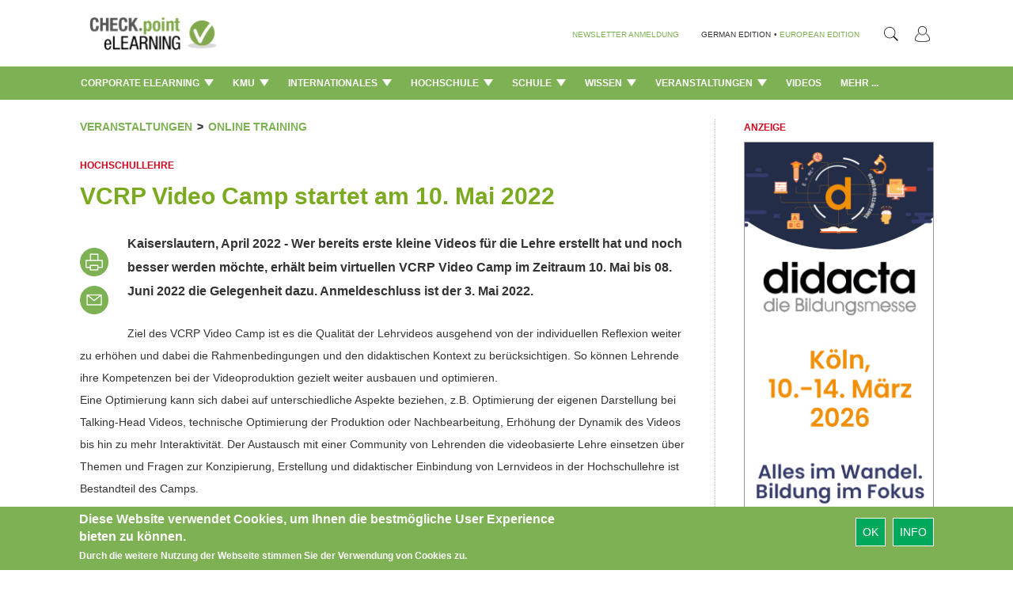

--- FILE ---
content_type: text/html; charset=utf-8
request_url: https://www.checkpoint-elearning.de/veranstaltungen/vcrp-video-camp-startet-am-10-mai-2022
body_size: 23305
content:
<!DOCTYPE html PUBLIC "-//W3C//DTD XHTML+RDFa 1.0//EN"
  "http://www.w3.org/MarkUp/DTD/xhtml-rdfa-1.dtd">
<html lang="de" dir="ltr"
  xmlns:content="http://purl.org/rss/1.0/modules/content/"
  xmlns:dc="http://purl.org/dc/terms/"
  xmlns:foaf="http://xmlns.com/foaf/0.1/"
  xmlns:og="http://ogp.me/ns#"
  xmlns:rdfs="http://www.w3.org/2000/01/rdf-schema#"
  xmlns:sioc="http://rdfs.org/sioc/ns#"
  xmlns:sioct="http://rdfs.org/sioc/types#"
  xmlns:skos="http://www.w3.org/2004/02/skos/core#"
  xmlns:xsd="http://www.w3.org/2001/XMLSchema#">
<head profile="http://www.w3.org/1999/xhtml/vocab">
  <meta charset="utf-8">
  <meta name="viewport" content="width=device-width, initial-scale=1.0">
  <meta http-equiv="Content-Type" content="text/html; charset=utf-8" />
<meta property="og:type" content="website" />
<meta property="og:locale" content="de_DE" />
<link rel="shortcut icon" href="https://www.checkpoint-elearning.de/sites/checkpoint-elearning.de/themes/checkpoint/favicon.ico" type="image/vnd.microsoft.icon" />
<script>dataLayer = [{"entityType":"node","entityBundle":"article","entityId":"23602","entityLabel":"VCRP Video Camp startet am 10. Mai 2022","entityLanguage":"de","entityTnid":"0","entityVid":"23602","entityName":"payome","entityUid":"2","entityCreated":"1650523281","entityStatus":"1","entityTaxonomy":{"tags":{"991":"VCRP","8201":"Video Camp","475":"Hochschullehre"},"rubriken":{"299":"Veranstaltungen"},"unterrubriken":{"435":"Online Training"}},"drupalLanguage":"de","userUid":0}];</script>
<meta property="og:description" content="Kaiserslautern, April 2022 -&amp;nbsp;Wer bereits erste kleine Videos für die Lehre erstellt hat und noch besser werden möchte, erhält beim virtuellen VCRP Video&amp;nbsp;Camp im Zeitraum 10. Mai bis 08. Juni 2022 die Gelegenheit dazu. Anmeldeschluss ist der 3. Mai 2022.
 &amp;#187; MEHR" />
<meta property="og:url" content="https://www.checkpoint-elearning.de/veranstaltungen/vcrp-video-camp-startet-am-10-mai-2022" />
<meta name="Generator" content="Drupal 7 (http://drupal.org)" />
<link rel="canonical" href="/veranstaltungen/vcrp-video-camp-startet-am-10-mai-2022" />
<link rel="shortlink" href="/node/23602" />
<meta property="og:title" content="VCRP Video Camp startet am 10. Mai 2022" />
<meta property="og:site_name" content="CHECK.point eLearning" />
  <title>VCRP Video Camp startet am 10. Mai 2022 | CHECK.point eLearning</title>
  <style>
@import url("https://www.checkpoint-elearning.de/modules/system/system.base.css?t1wpuw");
</style>
<style>
@import url("https://www.checkpoint-elearning.de/sites/all/modules/simplenews/simplenews.css?t1wpuw");
@import url("https://www.checkpoint-elearning.de/sites/all/modules/date/date_api/date.css?t1wpuw");
@import url("https://www.checkpoint-elearning.de/sites/all/modules/date/date_popup/themes/datepicker.1.7.css?t1wpuw");
@import url("https://www.checkpoint-elearning.de/modules/field/theme/field.css?t1wpuw");
@import url("https://www.checkpoint-elearning.de/sites/all/modules/views/css/views.css?t1wpuw");
@import url("https://www.checkpoint-elearning.de/sites/all/modules/ckeditor/css/ckeditor.css?t1wpuw");
@import url("https://www.checkpoint-elearning.de/sites/www.checkpoint-elearning.de/modules/ckeditor_image2/ckeditor_image2.theme.css?t1wpuw");
@import url("https://www.checkpoint-elearning.de/sites/www.checkpoint-elearning.de/modules/ckeditor_image2/ckeditor_image2.responsive.css?t1wpuw");
</style>
<style>
@import url("https://www.checkpoint-elearning.de/sites/all/modules/ctools/css/ctools.css?t1wpuw");
@import url("https://www.checkpoint-elearning.de/sites/all/modules/tagclouds/tagclouds.css?t1wpuw");
@import url("https://www.checkpoint-elearning.de/sites/www.checkpoint-elearning.de/modules/eu_cookie_compliance/css/eu_cookie_compliance.css?t1wpuw");
</style>
<link type="text/css" rel="stylesheet" href="//maxcdn.bootstrapcdn.com/font-awesome/4.1.0/css/font-awesome.css" media="all" />
<style>#sliding-popup.sliding-popup-bottom{background:#7DB153;}#sliding-popup .popup-content #popup-text h1,#sliding-popup .popup-content #popup-text h2,#sliding-popup .popup-content #popup-text h3,#sliding-popup .popup-content #popup-text p{color:#fff !important;}
</style>
<link type="text/css" rel="stylesheet" href="//netdna.bootstrapcdn.com/bootstrap/3.0.2/css/bootstrap.min.css" media="all" />
<style>
@import url("https://www.checkpoint-elearning.de/sites/all/themes/bootstrap/css/overrides.css?t1wpuw");
</style>
<style>@font-face{font-family:'Lato';src:url('/sites/all/themes/piipe/fonts/Lato-Regular.ttf') format('truetype');}@font-face{font-family:'Lato';src:url('/sites/all/themes/piipe/fonts/Lato-Light.ttf') format('truetype');font-weight:300;}@font-face{font-family:'Lato';src:url('/sites/all/themes/piipe/fonts/Lato-Bold.ttf') format('truetype');font-weight:700;}body,:before,:after{font-family:Lato;}body{font-size:14px;}a{color:#1e4b96;text-decoration:none;}a:hover{color:#1e4b96;text-decoration:none;}button[type=submit],button[type=button]{background-color:rgb(0,168,92);color:#FFF;}button[type=submit]:hover,button[type=button]:hover{background-color:#268A5D;color:#FFF;}.navigationbar{background-color:#7DB153;}.navbar-default{background-color:#7DB153;}.navbar .magazine-name{background-color:#bdd48f;}.navbar .magazine-name:hover{background-color:#bdd48f;}.navbar .magazine-name a,.navbar .magazine-name a:before,.navbar.mobile .magazine-name a:before{color:#4a6613;}.navbar .magazine-name:hover a{color:#4a6613;}
</style>
<style>
@import url("https://www.checkpoint-elearning.de/sites/all/themes/piipe/css/style.css?t1wpuw");
@import url("https://www.checkpoint-elearning.de/sites/all/themes/piipe/css/navbar.css?t1wpuw");
@import url("https://www.checkpoint-elearning.de/sites/checkpoint-elearning.de/themes/checkpoint/css/breakpoints.css?t1wpuw");
@import url("https://www.checkpoint-elearning.de/sites/all/themes/piipe/css/comment.css?t1wpuw");
@import url("https://www.checkpoint-elearning.de/sites/all/themes/piipe/css/search.css?t1wpuw");
@import url("https://www.checkpoint-elearning.de/sites/all/themes/piipe/css/animation.css?t1wpuw");
@import url("https://www.checkpoint-elearning.de/sites/checkpoint-elearning.de/themes/checkpoint/css/checkpoint.css?t1wpuw");
</style>
<style>
@import url("https://www.checkpoint-elearning.de/sites/all/themes/piipe/css/login.css?t1wpuw");
</style>
  <!-- HTML5 element support for IE6-8 -->
  <!--[if lt IE 9]>
    <script src="//html5shiv.googlecode.com/svn/trunk/html5.js"></script>
  <![endif]-->
  <script src="https://www.checkpoint-elearning.de/sites/checkpoint-elearning.de/files/google_tag/google_tag.script.js?t1wpuw"></script>
<script src="https://www.checkpoint-elearning.de/sites/all/modules/jquery_update/replace/jquery/1.10/jquery.min.js?v=1.10.2"></script>
<script src="https://www.checkpoint-elearning.de/misc/jquery.once.js?v=1.2"></script>
<script src="https://www.checkpoint-elearning.de/misc/drupal.js?t1wpuw"></script>
<script src="https://www.checkpoint-elearning.de/sites/all/libraries/data-layer-helper/data-layer-helper.js?t1wpuw"></script>
<script src="https://www.checkpoint-elearning.de/sites/all/modules/jquery_update/replace/ui/external/jquery.cookie.js?v=67fb34f6a866c40d0570"></script>
<script src="https://www.checkpoint-elearning.de/sites/all/modules/jquery_update/replace/misc/jquery.form.min.js?v=2.69"></script>
<script src="https://www.checkpoint-elearning.de/misc/ajax.js?v=7.63"></script>
<script src="https://www.checkpoint-elearning.de/sites/all/modules/jquery_update/js/jquery_update.js?v=0.0.1"></script>
<script src="//netdna.bootstrapcdn.com/bootstrap/3.0.2/js/bootstrap.min.js"></script>
<script src="https://www.checkpoint-elearning.de/sites/checkpoint-elearning.de/files/languages/de_h1NnghISRodRd2aZcQnCt0bmTLVaXDujVKNPBjTY_GE.js?t1wpuw"></script>
<script src="https://www.checkpoint-elearning.de/sites/all/modules/google_analytics/googleanalytics.js?t1wpuw"></script>
<script>(function(i,s,o,g,r,a,m){i["GoogleAnalyticsObject"]=r;i[r]=i[r]||function(){(i[r].q=i[r].q||[]).push(arguments)},i[r].l=1*new Date();a=s.createElement(o),m=s.getElementsByTagName(o)[0];a.async=1;a.src=g;m.parentNode.insertBefore(a,m)})(window,document,"script","//www.google-analytics.com/analytics.js","ga");ga("create", "UA-74845919-1", {"cookieDomain":"auto","allowLinker":true});ga("require", "linker");ga("linker:autoLink", [".de",".com","checkpoint-elearning.de","checkpoint-elearning.com","www.checkpoint-elearning.de","www.checkpoint-elearning.com"]);ga("set", "dimension1", "1769910325");ga("send", "pageview");var myHelper = new DataLayerHelper(dataLayer);
ga('set','userUID', myHelper.get('userUid'));</script>
<script src="https://www.checkpoint-elearning.de/sites/all/themes/bootstrap/js/misc/_progress.js?v=7.63"></script>
<script src="https://www.checkpoint-elearning.de/sites/all/modules/datalayer/datalayer.js?t1wpuw"></script>
<script src="//platform.twitter.com/widgets.js"></script>
<script src="https://www.checkpoint-elearning.de/sites/all/themes/piipe/js/main.js?t1wpuw"></script>
<script src="https://www.checkpoint-elearning.de/sites/all/themes/piipe/js/tableheader.js?t1wpuw"></script>
<script src="https://www.checkpoint-elearning.de/sites/checkpoint-elearning.de/themes/checkpoint/js/checkpoint.js?t1wpuw"></script>
<script src="https://www.checkpoint-elearning.de/sites/all/themes/bootstrap/js/misc/ajax.js?t1wpuw"></script>
<script>jQuery.extend(Drupal.settings, {"basePath":"\/","pathPrefix":"","ajaxPageState":{"theme":"checkpoint","theme_token":"FoSHRVLqzgqfDyxOsR5ZAAEB--viqwcXNBXs5P2p6t4","jquery_version":"1.10","js":{"0":1,"https:\/\/s7.addthis.com\/js\/300\/addthis_widget.js#pubid=\u0026async=1":1,"sites\/all\/modules\/contrib\/addthis\/addthis.js":1,"1":1,"sites\/www.checkpoint-elearning.de\/modules\/eu_cookie_compliance\/js\/eu_cookie_compliance.js":1,"sites\/all\/themes\/bootstrap\/js\/bootstrap.js":1,"public:\/\/google_tag\/google_tag.script.js":1,"sites\/all\/modules\/jquery_update\/replace\/jquery\/1.10\/jquery.min.js":1,"misc\/jquery.once.js":1,"misc\/drupal.js":1,"sites\/all\/libraries\/data-layer-helper\/data-layer-helper.js":1,"sites\/all\/modules\/jquery_update\/replace\/ui\/external\/jquery.cookie.js":1,"sites\/all\/modules\/jquery_update\/replace\/misc\/jquery.form.min.js":1,"misc\/ajax.js":1,"sites\/all\/modules\/jquery_update\/js\/jquery_update.js":1,"\/\/netdna.bootstrapcdn.com\/bootstrap\/3.0.2\/js\/bootstrap.min.js":1,"public:\/\/languages\/de_h1NnghISRodRd2aZcQnCt0bmTLVaXDujVKNPBjTY_GE.js":1,"sites\/all\/modules\/google_analytics\/googleanalytics.js":1,"2":1,"sites\/all\/themes\/bootstrap\/js\/misc\/_progress.js":1,"sites\/all\/modules\/datalayer\/datalayer.js":1,"\/\/platform.twitter.com\/widgets.js":1,"sites\/all\/themes\/piipe\/js\/main.js":1,"sites\/all\/themes\/piipe\/js\/tableheader.js":1,"sites\/checkpoint-elearning.de\/themes\/checkpoint\/js\/checkpoint.js":1,"sites\/all\/themes\/bootstrap\/js\/misc\/ajax.js":1},"css":{"modules\/system\/system.base.css":1,"sites\/all\/modules\/simplenews\/simplenews.css":1,"sites\/all\/modules\/date\/date_api\/date.css":1,"sites\/all\/modules\/date\/date_popup\/themes\/datepicker.1.7.css":1,"modules\/field\/theme\/field.css":1,"sites\/all\/modules\/views\/css\/views.css":1,"sites\/all\/modules\/ckeditor\/css\/ckeditor.css":1,"sites\/www.checkpoint-elearning.de\/modules\/ckeditor_image2\/ckeditor_image2.theme.css":1,"sites\/www.checkpoint-elearning.de\/modules\/ckeditor_image2\/ckeditor_image2.responsive.css":1,"sites\/all\/modules\/ctools\/css\/ctools.css":1,"sites\/all\/modules\/tagclouds\/tagclouds.css":1,"sites\/www.checkpoint-elearning.de\/modules\/eu_cookie_compliance\/css\/eu_cookie_compliance.css":1,"\/\/maxcdn.bootstrapcdn.com\/font-awesome\/4.1.0\/css\/font-awesome.css":1,"0":1,"\/\/netdna.bootstrapcdn.com\/bootstrap\/3.0.2\/css\/bootstrap.min.css":1,"sites\/all\/themes\/bootstrap\/css\/overrides.css":1,"1":1,"sites\/all\/themes\/piipe\/css\/style.css":1,"sites\/all\/themes\/piipe\/css\/navbar.css":1,"sites\/checkpoint-elearning.de\/themes\/checkpoint\/css\/breakpoints.css":1,"sites\/all\/themes\/piipe\/css\/comment.css":1,"sites\/all\/themes\/piipe\/css\/search.css":1,"sites\/all\/themes\/piipe\/css\/animation.css":1,"sites\/checkpoint-elearning.de\/themes\/checkpoint\/css\/checkpoint.css":1,"sites\/all\/themes\/piipe\/mail.css":1,"sites\/all\/themes\/piipe\/css\/login.css":1}},"addthis":{"load_type":"async"},"eu_cookie_compliance":{"popup_enabled":1,"popup_agreed_enabled":0,"popup_hide_agreed":0,"popup_clicking_confirmation":1,"popup_scrolling_confirmation":0,"popup_html_info":"\u003Cdiv\u003E\n  \u003Cdiv class =\u0022popup-content info\u0022\u003E\n    \u003Cdiv id=\u0022popup-text\u0022\u003E\n      \u003Ch2\u003EDiese Website verwendet Cookies, um Ihnen die bestm\u00f6gliche User Experience bieten zu k\u00f6nnen.\u003C\/h2\u003E\u003Cp\u003EDurch die weitere Nutzung der Webseite stimmen Sie der Verwendung von Cookies zu.\u003C\/p\u003E    \u003C\/div\u003E\n    \u003Cdiv id=\u0022popup-buttons\u0022\u003E\n      \u003Cbutton type=\u0022button\u0022 class=\u0022agree-button\u0022\u003EOk\u003C\/button\u003E\n              \u003Cbutton type=\u0022button\u0022 class=\u0022find-more-button\u0022\u003EInfo\u003C\/button\u003E\n          \u003C\/div\u003E\n  \u003C\/div\u003E\n\u003C\/div\u003E","use_mobile_message":false,"mobile_popup_html_info":"\u003Cdiv\u003E\n  \u003Cdiv class =\u0022popup-content info\u0022\u003E\n    \u003Cdiv id=\u0022popup-text\u0022\u003E\n          \u003C\/div\u003E\n    \u003Cdiv id=\u0022popup-buttons\u0022\u003E\n      \u003Cbutton type=\u0022button\u0022 class=\u0022agree-button\u0022\u003EOk\u003C\/button\u003E\n              \u003Cbutton type=\u0022button\u0022 class=\u0022find-more-button\u0022\u003EInfo\u003C\/button\u003E\n          \u003C\/div\u003E\n  \u003C\/div\u003E\n\u003C\/div\u003E\n","mobile_breakpoint":"768","popup_html_agreed":"\u003Cdiv\u003E\n  \u003Cdiv class =\u0022popup-content agreed\u0022\u003E\n    \u003Cdiv id=\u0022popup-text\u0022\u003E\n      \u003Ch2\u003EThank you for accepting cookies\u003C\/h2\u003E\n\u003Cp\u003EYou can now hide this message or find out more about cookies.\u003C\/p\u003E\n    \u003C\/div\u003E\n    \u003Cdiv id=\u0022popup-buttons\u0022\u003E\n      \u003Cbutton type=\u0022button\u0022 class=\u0022hide-popup-button\u0022\u003EAusblenden\u003C\/button\u003E\n              \u003Cbutton type=\u0022button\u0022 class=\u0022find-more-button\u0022 \u003EMore info\u003C\/button\u003E\n          \u003C\/div\u003E\n  \u003C\/div\u003E\n\u003C\/div\u003E","popup_use_bare_css":false,"popup_height":"auto","popup_width":"100%","popup_delay":1000,"popup_link":"\/impressum","popup_link_new_window":1,"popup_position":null,"popup_language":"de","better_support_for_screen_readers":0,"reload_page":0,"domain":"","popup_eu_only_js":0,"cookie_lifetime":"100","disagree_do_not_show_popup":0},"googleanalytics":{"trackOutbound":1,"trackMailto":1,"trackDownload":1,"trackDownloadExtensions":"7z|aac|arc|arj|asf|asx|avi|bin|csv|doc(x|m)?|dot(x|m)?|exe|flv|gif|gz|gzip|hqx|jar|jpe?g|js|mp(2|3|4|e?g)|mov(ie)?|msi|msp|pdf|phps|png|ppt(x|m)?|pot(x|m)?|pps(x|m)?|ppam|sld(x|m)?|thmx|qtm?|ra(m|r)?|sea|sit|tar|tgz|torrent|txt|wav|wma|wmv|wpd|xls(x|m|b)?|xlt(x|m)|xlam|xml|z|zip","trackDomainMode":"2","trackCrossDomains":[".de",".com","checkpoint-elearning.de","checkpoint-elearning.com","www.checkpoint-elearning.de","www.checkpoint-elearning.com"]},"urlIsAjaxTrusted":{"\/veranstaltungen\/vcrp-video-camp-startet-am-10-mai-2022":true},"dataLayer":{"languages":{"en":{"language":"en","name":"English","native":"English","direction":"0","enabled":"1","plurals":"0","formula":"","domain":"","prefix":"","weight":"0","javascript":""},"de":{"language":"de","name":"German","native":"Deutsch","direction":"0","enabled":"1","plurals":"2","formula":"($n!=1)","domain":"","prefix":"de","weight":"0","javascript":"h1NnghISRodRd2aZcQnCt0bmTLVaXDujVKNPBjTY_GE","dir":"ltr"}}},"bootstrap":{"anchorsFix":"1","anchorsSmoothScrolling":"1","popoverEnabled":"1","popoverOptions":{"animation":1,"html":0,"placement":"right","selector":"","trigger":"click","title":"","content":"","delay":0,"container":"body"},"tooltipEnabled":"1","tooltipOptions":{"animation":1,"html":0,"placement":"auto left","selector":"","trigger":"hover focus","delay":0,"container":"body"}}});</script>
</head>
<body class="html not-front not-logged-in one-sidebar sidebar-first page-node page-node- page-node-23602 node-type-article frontend" >
  <div id="skip-link">
    <a href="#main-content" class="element-invisible element-focusable">Direkt zum Inhalt</a>
  </div>
    <div class="region region-page-top">
    <noscript><iframe src="//www.googletagmanager.com/ns.html?id=GTM-M3LP4F" height="0" width="0" style="display:none;visibility:hidden"></iframe></noscript>  </div>
  <!-- Google Tag Manager -->
<noscript><iframe src="//www.googletagmanager.com/ns.html?id=GTM-M3LP4F"
height="0" width="0" style="display:none;visibility:hidden"></iframe></noscript>
<script>(function(w,d,s,l,i){w[l]=w[l]||[];w[l].push(
{'gtm.start': new Date().getTime(),event:'gtm.js'}
);var f=d.getElementsByTagName(s)[0],
j=d.createElement(s),dl=l!='dataLayer'?'&l='+l:'';j.async=true;j.src=
'//www.googletagmanager.com/gtm.js?id='+i+dl;f.parentNode.insertBefore(j,f);
})(window,document,'script','dataLayer','GTM-M3LP4F');</script>
<!-- End Google Tag Manager -->
<!--
remove all classes and id from here. background-color will be handled with "logobar" and "navigationbar"
logo-container needed? replace with container?
logobar>div needed? consolidation possible?
-->
<header role="banner" class="navigation ">
				<div class="logobar">
			<div class="width-limit responsive-padding">
				<a href="/" ><img class="logo" style="height:60px!important ;" src="/sites/checkpoint-elearning.de/themes/checkpoint/img/logo.png"></a>
											<ul class="menu nav navbar-nav navbar-right">
							<!--<li class="first leaf">
								<a style="color:#777"
									class="navigationbar-element button-create"
									title="Ein neues Benutzerkonto erstellen">Registrieren</a>
							</li>-->
							<li class="last leaf">
								<a style="color:#777"
								   class="navigationbar-element button-login"
								   title="Mit einem vorhandenen Benutzerkonto anmelden.">
								   <img src="/sites/checkpoint-elearning.de/themes/checkpoint/img/PERSONA@3x.png" style="width: 18.75px;height: 20px;"></a>
							</li>
						</ul>
					
				<section id="block-search-form" class="block block-search clearfix">

      
  <form class="form-search content-search" action="/veranstaltungen/vcrp-video-camp-startet-am-10-mai-2022" method="post" id="search-block-form" accept-charset="UTF-8"><div><div>
      <h2 class="element-invisible">Suchformular</h2>
    <div class="input-group"><input title="Geben Sie die Begriffe ein, nach denen Sie suchen." placeholder="Suche" class="form-control form-text" onblur="jQuery(&#039;#block-search-form&#039;).removeClass(&#039;active&#039;);" onfocus="" type="text" id="edit-search-block-form--2" name="search_block_form" value="" size="15" maxlength="128" /><span class="input-group-btn"><button type="button" onclick="jQuery('#block-search-form').addClass('active');document.getElementById('edit-search-block-form--2').focus();" class="btn btn-default"><i class="icon glyphicon glyphicon-search" aria-hidden="true"></i></button></span></div><button class="element-invisible btn btn-primary form-submit" id="edit-submit" name="op" value="Suche" type="submit">Suche</button>
<input type="hidden" name="form_build_id" value="form-Q9A2t-MwAxRbsx58UAw7E6jCU109-tKUH_jHnbf-glQ" />
<input type="hidden" name="form_id" value="search_block_form" />
</div>
</div></form>
</section> <!-- /.block -->
				<div class="language-nav">
									<span class="newsletter-register"><a href="/newsletter/subscriptions">NEWSLETTER ANMELDUNG</a></span>
					<span class="language-change">GERMAN EDITION</span>
					<span class="language-change"> &#149; </span>
					<span><a class="language-change" href="http://checkpoint-elearning.com" title="">EUROPEAN EDITION</a></span>
								</div>
			</div>
		</div>
			<div class="navigationbar">
		<div class="responsive-padding width-limit">
			<div class="navbar-toggle-left">
				<button id="navbar-button" class="navbar-toggle responsive-padding" data-toggle="collapse" data-target=".navbar-collapse">
					<span class="sr-only">Toggle navigation</span>
					<span class="icon-bar"></span>
					<span class="icon-bar"></span>
					<span class="icon-bar"></span>
				</button>
			</div>
			<!--
			<div class="navbar-toggle-right" style="visibility:hidden;">
				<button id="navbar-button" class="navbar-toggle responsive-padding" data-toggle="collapse" data-target=".navbar-collapse">
					<span class="sr-only">Toggle navigation</span>
					<span class="icon-bar"></span>
					<span class="icon-bar"></span>
					<span class="icon-bar"></span>
				</button>
			</div>-->
			<div class="magazine-name-small">
				<div>
					<span>
						<a href="/" title="">CHECK.point eLearning</a>
					</span>
				</div>
			</div>
			<!--<div>
				<span>
					<a class="navigationbar-element magazine-name" href="/" title="">CHECK.point eLearning</a>
				</span>
			</div>-->
							<div class="navigationbar-full">
					<ul class="categories"><li class="dropdown"><a class="dropdown-toggle navigationbar-element" href="/corporate-elearning-de">Corporate eLearning <img src="/sites/all/themes/piipe/img/Triangle 1@3x.png" style="width: 12px;margin-left: 3px;margin-top: -3px;"></a><div class="dropdown-menu"><ul class="categories-list-wrapper"><li class="leaf subcategory" name="289391"><a href="/corporate-elearning/news" title="">News </a></li><li class="leaf subcategory" name="289395"><a href="/corporate-elearning/interviews" title="">Interviews </a></li><li class="leaf subcategory" name="289425"><a href="/corporate-elearning/people" title="">People </a></li><li class="leaf subcategory" name="289427"><a href="/corporate-elearning/anwendungen" title="">Anwendungen </a></li><li class="leaf subcategory" name="289423"><a href="/corporate-elearning/tools-&-systeme" title="">Tools & Systeme </a></li><li class="leaf subcategory" name="289421"><a href="/corporate-elearning/content" title="">Content </a></li><li class="leaf subcategory" name="289397"><a href="/corporate-elearning/kommentare" title="">Kommentare </a></li></ul><div class="categories-content-wrapper"><div class="subcategory-content 289391"><div class="header"><span>TOP NEWS: Corporate eLearning > News</span></div><article><section class="node-content">  <div class="node-dachzeile field field-name-field-dachzeile field-type-text field-label-hidden clearfix">
              <!--<h3 class="">
		</h3>-->
		Lecturio        </div>
	<h2 class="node-title"  >
		
			<a href="/corporate-elearning/learning-development-neu-denken-die-weichen-fuer-2026-stellen" >			Learning & Development neu denken: Die Weichen für 2026 stellen	</a>	</h2>
</section></article><article><section class="node-content">  <div class="node-dachzeile field field-name-field-dachzeile field-type-text field-label-hidden clearfix">
              <!--<h3 class="">
		</h3>-->
		Rekordjahr 2025        </div>
	<h2 class="node-title"  >
		
			<a href="/corporate-elearning/xcell-ag-trotzt-der-krise-und-erreicht-erstmalig-mehr-als-fuenf-mio-umsatz" >			X-CELL AG trotzt der Krise und erreicht erstmalig mehr als fünf Mio. Umsatz	</a>	</h2>
</section></article><article><section class="node-content">  <div class="node-dachzeile field field-name-field-dachzeile field-type-text field-label-hidden clearfix">
              <!--<h3 class="">
		</h3>-->
		Praxisnahes Wissen        </div>
	<h2 class="node-title"  >
		
			<a href="/corporate-elearning/25-jahre-vdvakademie-staerkung-des-digitalen-lernens" >			25 Jahre VDV-Akademie: Stärkung des digitalen Lernens	</a>	</h2>
</section></article><article><section class="node-content">  <div class="node-dachzeile field field-name-field-dachzeile field-type-text field-label-hidden clearfix">
              <!--<h3 class="">
		</h3>-->
		Checkliste        </div>
	<h2 class="node-title"  >
		
			<a href="/corporate-elearning/wie-bereit-ist-hr-fuer-die-nutzung-von-ki" >			Wie bereit ist HR für die Nutzung von KI?	</a>	</h2>
</section></article><article><section class="node-content">  <div class="node-dachzeile field field-name-field-dachzeile field-type-text field-label-hidden clearfix">
              <!--<h3 class="">
		</h3>-->
		Masterplan.com        </div>
	<h2 class="node-title"  >
		
			<a href="/corporate-elearning/kleine-lernhappen-grosse-lernerfolge" >			Kleine Lernhappen - große Lernerfolge	</a>	</h2>
</section></article></div><div class="subcategory-content 289395"><div class="header"><span>TOP NEWS: Corporate eLearning > Interviews</span></div><article><section class="node-content">  <div class="node-dachzeile field field-name-field-dachzeile field-type-text field-label-hidden clearfix">
              <!--<h3 class="">
		</h3>-->
		Personalisierte Lernpfade        </div>
	<h2 class="node-title"  >
		
			<a href="/corporate-elearning/skillgaps-karrierepotenziale-und-lernbedarfe-fruehzeitig-erkennen" >			Skill-Gaps, Karrierepotenziale und Lernbedarfe frühzeitig erkennen	</a>	</h2>
</section></article><article><section class="node-content">  <div class="node-dachzeile field field-name-field-dachzeile field-type-text field-label-hidden clearfix">
              <!--<h3 class="">
		</h3>-->
		FernUSG        </div>
	<h2 class="node-title"  >
		
			<a href="/corporate-elearning/ein-bghurteil-und-seine-auswirkungen-leidtragende-sind-die-lernenden" >			Ein BGH-Urteil und seine Auswirkungen: "Leidtragende sind die Lernenden"	</a>	</h2>
</section></article><article><section class="node-content">  <div class="node-dachzeile field field-name-field-dachzeile field-type-text field-label-hidden clearfix">
              <!--<h3 class="">
		</h3>-->
		Relevanz &amp; Akzeptanz        </div>
	<h2 class="node-title"  >
		
			<a href="/corporate-elearning/lernformate-muessen-praxisnah-kompakt-und-mobil-zugaenglich-sein" >			"Lernformate müssen praxisnah, kompakt und mobil zugänglich sein"	</a>	</h2>
</section></article><article><section class="node-content">  <div class="node-dachzeile field field-name-field-dachzeile field-type-text field-label-hidden clearfix">
              <!--<h3 class="">
		</h3>-->
		ELearning-Projekte ohne Chaos        </div>
	<h2 class="node-title"  >
		
			<a href="/corporate-elearning/management-beim-corporate-learning-im-fokus" >			Management beim Corporate Learning im Fokus	</a>	</h2>
</section></article><article><section class="node-content">  <div class="node-dachzeile field field-name-field-dachzeile field-type-text field-label-hidden clearfix">
              <!--<h3 class="">
		</h3>-->
		Zeitgeist        </div>
	<h2 class="node-title"  >
		
			<a href="/corporate-elearning/wie-ist-es-heute-um-die-nachhaltigkeit-bestellt" >			Wie ist es heute um die Nachhaltigkeit bestellt?	</a>	</h2>
</section></article></div><div class="subcategory-content 289425"><div class="header"><span>TOP NEWS: Corporate eLearning > People</span></div><article><section class="node-content">  <div class="node-dachzeile field field-name-field-dachzeile field-type-text field-label-hidden clearfix">
              <!--<h3 class="">
		</h3>-->
		Stammspieler fürs Lernen        </div>
	<h2 class="node-title"  >
		
			<a href="/corporate-elearning/pinktum-ist-offizieller-partner-des-fc-st-pauli" >			PINKTUM ist offizieller Partner des FC St. Pauli 	</a>	</h2>
</section></article><article><section class="node-content">  <div class="node-dachzeile field field-name-field-dachzeile field-type-text field-label-hidden clearfix">
              <!--<h3 class="">
		</h3>-->
		Patrick Vollmer        </div>
	<h2 class="node-title"  >
		
			<a href="/corporate-elearning/neuer-vorstandsvorsitzender-der-tuev-sued-ag" >			Neuer Vorstandsvorsitzender der TÜV SÜD AG	</a>	</h2>
</section></article><article><section class="node-content">  <div class="node-dachzeile field field-name-field-dachzeile field-type-text field-label-hidden clearfix">
              <!--<h3 class="">
		</h3>-->
		Petersberger Trainertage        </div>
	<h2 class="node-title"  >
		
			<a href="/corporate-elearning/dr-noni-hoefner-erhaelt-den-life-achievement-award-2026" >			Dr. Noni Höfner erhält den Life Achievement Award 2026 	</a>	</h2>
</section></article><article><section class="node-content">  <div class="node-dachzeile field field-name-field-dachzeile field-type-text field-label-hidden clearfix">
              <!--<h3 class="">
		</h3>-->
		Vertrieb &amp; Customer Success         </div>
	<h2 class="node-title"  >
		
			<a href="/corporate-elearning/ren-beeler-verstaerkt-die-geschaeftsleitung-bei-easylearn" >			René Beeler verstärkt die Geschäftsleitung bei easylearn	</a>	</h2>
</section></article><article><section class="node-content">  <div class="node-dachzeile field field-name-field-dachzeile field-type-text field-label-hidden clearfix">
              <!--<h3 class="">
		</h3>-->
		Compliance        </div>
	<h2 class="node-title"  >
		
			<a href="/corporate-elearning/sponge-ernennt-anja-sixt-zum-managing-director-fuer-dach" >			Sponge ernennt Anja Sixt zum Managing Director für DACH	</a>	</h2>
</section></article></div><div class="subcategory-content 289427"><div class="header"><span>TOP NEWS: Corporate eLearning > Anwendungen</span></div><article><section class="node-content">  <div class="node-dachzeile field field-name-field-dachzeile field-type-text field-label-hidden clearfix">
              <!--<h3 class="">
		</h3>-->
		Intelligente Unterstützung         </div>
	<h2 class="node-title"  >
		
			<a href="/corporate-elearning/xr-und-ki-in-der-medizintechnik" >			XR und KI in der Medizintechnik	</a>	</h2>
</section></article><article><section class="node-content">  <div class="node-dachzeile field field-name-field-dachzeile field-type-text field-label-hidden clearfix">
              <!--<h3 class="">
		</h3>-->
		Schulungsvielfalt        </div>
	<h2 class="node-title"  >
		
			<a href="/corporate-elearning/elearning-als-zukunftsmodell-fuer-die-lebensmittelbranche" >			ELearning als Zukunftsmodell für die Lebensmittelbranche	</a>	</h2>
</section></article><article><section class="node-content">  <div class="node-dachzeile field field-name-field-dachzeile field-type-text field-label-hidden clearfix">
              <!--<h3 class="">
		</h3>-->
		Lernprozesse        </div>
	<h2 class="node-title"  >
		
			<a href="/corporate-elearning/lxp-und-learning-analytics-im-vergleich" >			LXP und Learning Analytics im Vergleich	</a>	</h2>
</section></article><article><section class="node-content">  <div class="node-dachzeile field field-name-field-dachzeile field-type-text field-label-hidden clearfix">
              <!--<h3 class="">
		</h3>-->
		Sprachtraining        </div>
	<h2 class="node-title"  >
		
			<a href="/corporate-elearning/aus-und-weiterbildung-fuer-mitarbeitende-in-der-produktion" >			Aus- und Weiterbildung für Mitarbeitende in der Produktion	</a>	</h2>
</section></article><article><section class="node-content">  <div class="node-dachzeile field field-name-field-dachzeile field-type-text field-label-hidden clearfix">
              <!--<h3 class="">
		</h3>-->
		Cybersicherheit        </div>
	<h2 class="node-title"  >
		
			<a href="/corporate-elearning/rge-sensibilisiert-mit-phishing-simulation-von-g-data" >			RGE sensibilisiert mit Phishing Simulation von G DATA 	</a>	</h2>
</section></article></div><div class="subcategory-content 289423"><div class="header"><span>TOP NEWS: Corporate eLearning > Tools & Systeme</span></div><article><section class="node-content">  <div class="node-dachzeile field field-name-field-dachzeile field-type-text field-label-hidden clearfix">
              <!--<h3 class="">
		</h3>-->
		OpenOlat Release 20.2         </div>
	<h2 class="node-title"  >
		
			<a href="/corporate-elearning/openolat-20-2-zertifikate-kreditpunkte-neue-highlights" >			OpenOlat 20.2: Zertifikate, Kreditpunkte & neue Highlights	</a>	</h2>
</section></article><article><section class="node-content">  <div class="node-dachzeile field field-name-field-dachzeile field-type-text field-label-hidden clearfix">
              <!--<h3 class="">
		</h3>-->
		Know How AG        </div>
	<h2 class="node-title"  >
		
			<a href="/corporate-elearning/chatbots-als-lernpartner-individuelles-lernen-mit-ki" >			Chatbots als Lernpartner: Individuelles Lernen mit KI	</a>	</h2>
</section></article><article><section class="node-content">  <div class="node-dachzeile field field-name-field-dachzeile field-type-text field-label-hidden clearfix">
              <!--<h3 class="">
		</h3>-->
		Lern-Booster        </div>
	<h2 class="node-title"  >
		
			<a href="/corporate-elearning/mixed-reality-der-naechste-level-der-personalentwicklung" >			Mixed Reality - Der nächste Level der Personalentwicklung	</a>	</h2>
</section></article><article><section class="node-content">  <div class="node-dachzeile field field-name-field-dachzeile field-type-text field-label-hidden clearfix">
              <!--<h3 class="">
		</h3>-->
		Effizienz durch Standardisierung        </div>
	<h2 class="node-title"  >
		
			<a href="/corporate-elearning/elearningmodule-mit-articulatetemplate-umsetzen" >			ELearning-Module mit Articulate-Template umsetzen	</a>	</h2>
</section></article><article><section class="node-content">  <div class="node-dachzeile field field-name-field-dachzeile field-type-text field-label-hidden clearfix">
              <!--<h3 class="">
		</h3>-->
		MS Mesh ist tot        </div>
	<h2 class="node-title"  >
		
			<a href="/corporate-elearning/der-nahtlose-uebergang-vom-2dmeeting-zum-3devent" >			Der nahtlose Übergang vom 2D-Meeting zum 3D-Event	</a>	</h2>
</section></article></div><div class="subcategory-content 289421"><div class="header"><span>TOP NEWS: Corporate eLearning > Content</span></div><article><section class="node-content">  <div class="node-dachzeile field field-name-field-dachzeile field-type-text field-label-hidden clearfix">
              <!--<h3 class="">
		</h3>-->
		Mehr Schutz im Arbeitsalltag        </div>
	<h2 class="node-title"  >
		
			<a href="/corporate-elearning/g-data-erweitert-security-awareness-trainings-um-vier-trendthemen" >			G DATA erweitert Security Awareness Trainings um vier Trendthemen	</a>	</h2>
</section></article><article><section class="node-content">  <div class="node-dachzeile field field-name-field-dachzeile field-type-text field-label-hidden clearfix">
              <!--<h3 class="">
		</h3>-->
		IT-Sicherheit        </div>
	<h2 class="node-title"  >
		
			<a href="/corporate-elearning/g-data-rezertifizierungskurs-fuer-security-awareness" >			G DATA: Rezertifizierungskurs für Security Awareness 	</a>	</h2>
</section></article><article><section class="node-content">  <div class="node-dachzeile field field-name-field-dachzeile field-type-text field-label-hidden clearfix">
              <!--<h3 class="">
		</h3>-->
		X-CELL        </div>
	<h2 class="node-title"  >
		
			<a href="/corporate-elearning/agg-elearning-zu-sexueller-belaestigung-am-arbeitsplatz" >			AGG: eLearning zu sexueller Belästigung am Arbeitsplatz	</a>	</h2>
</section></article><article><section class="node-content">  <div class="node-dachzeile field field-name-field-dachzeile field-type-text field-label-hidden clearfix">
              <!--<h3 class="">
		</h3>-->
		Compliance        </div>
	<h2 class="node-title"  >
		
			<a href="/corporate-elearning/elearning-zur-euwhistleblowerrichtlinie" >			ELearning zur EU-Whistleblower-Richtlinie 	</a>	</h2>
</section></article><article><section class="node-content">  <div class="node-dachzeile field field-name-field-dachzeile field-type-text field-label-hidden clearfix">
              <!--<h3 class="">
		</h3>-->
		Bayerischer Beamtenbund e.V.        </div>
	<h2 class="node-title"  >
		
			<a href="/corporate-elearning/elearningfortbildungsangebot-zum-thema-gewaltschutz" >			ELearning-Fortbildungsangebot zum Thema Gewaltschutz	</a>	</h2>
</section></article></div><div class="subcategory-content 289397"><div class="header"><span>TOP NEWS: Corporate eLearning > Kommentare</span></div><article><section class="node-content">  <div class="node-dachzeile field field-name-field-dachzeile field-type-text field-label-hidden clearfix">
              <!--<h3 class="">
		</h3>-->
		Know How AG        </div>
	<h2 class="node-title"  >
		
			<a href="/corporate-elearning/microlearning-in-der-microsoftwelt" >			Microlearning in der Microsoft-Welt	</a>	</h2>
</section></article><article><section class="node-content">  <div class="node-dachzeile field field-name-field-dachzeile field-type-text field-label-hidden clearfix">
              <!--<h3 class="">
		</h3>-->
		Ki wird strategisch        </div>
	<h2 class="node-title"  >
		
			<a href="/corporate-elearning/2026-was-lernen-im-unternehmen-jetzt-praegt" >			2026: Was Lernen im Unternehmen jetzt prägt	</a>	</h2>
</section></article><article><section class="node-content">  <div class="node-dachzeile field field-name-field-dachzeile field-type-text field-label-hidden clearfix">
              <!--<h3 class="">
		</h3>-->
		Erste-Hilfe-Kits für Zwischenmenschliches        </div>
	<h2 class="node-title"  >
		
			<a href="/corporate-elearning/warum-wir-digitale-kompetenz-nicht-mehr-wegsoftskillen-koennen" >			Warum wir digitale Kompetenz nicht mehr "wegsoftskillen" können	</a>	</h2>
</section></article><article><section class="node-content">  <div class="node-dachzeile field field-name-field-dachzeile field-type-text field-label-hidden clearfix">
              <!--<h3 class="">
		</h3>-->
		Eine Positionsbestimmung        </div>
	<h2 class="node-title"  >
		
			<a href="/corporate-elearning/warum-das-fernusg-wirtschaftlichen-interessen-im-weg-steht" >			Warum das FernUSG wirtschaftlichen Interessen im Weg steht	</a>	</h2>
</section></article><article><section class="node-content">  <div class="node-dachzeile field field-name-field-dachzeile field-type-text field-label-hidden clearfix">
              <!--<h3 class="">
		</h3>-->
		Coursera-Skills-Update         </div>
	<h2 class="node-title"  >
		
			<a href="/corporate-elearning/deutschlands-industrie-unter-druck-weiterbildung-hinkt-hinterher" >			Deutschlands Industrie unter Druck – Weiterbildung hinkt hinterher	</a>	</h2>
</section></article></div><div class="category-content"><div class="header"><span>TOP NEWS: Corporate eLearning</span></div><article><section class="node-content">  <div class="node-dachzeile field field-name-field-dachzeile field-type-text field-label-hidden clearfix">
              <!--<h3 class="">
		</h3>-->
		Lecturio        </div>
	<h2 class="node-title"  >
		
			<a href="/corporate-elearning/learning-development-neu-denken-die-weichen-fuer-2026-stellen" >			Learning & Development neu denken: Die Weichen für 2026 stellen	</a>	</h2>
</section></article><article><section class="node-content">  <div class="node-dachzeile field field-name-field-dachzeile field-type-text field-label-hidden clearfix">
              <!--<h3 class="">
		</h3>-->
		Mehr Schutz im Arbeitsalltag        </div>
	<h2 class="node-title"  >
		
			<a href="/corporate-elearning/g-data-erweitert-security-awareness-trainings-um-vier-trendthemen" >			G DATA erweitert Security Awareness Trainings um vier Trendthemen	</a>	</h2>
</section></article><article><section class="node-content">  <div class="node-dachzeile field field-name-field-dachzeile field-type-text field-label-hidden clearfix">
              <!--<h3 class="">
		</h3>-->
		Rekordjahr 2025        </div>
	<h2 class="node-title"  >
		
			<a href="/corporate-elearning/xcell-ag-trotzt-der-krise-und-erreicht-erstmalig-mehr-als-fuenf-mio-umsatz" >			X-CELL AG trotzt der Krise und erreicht erstmalig mehr als fünf Mio. Umsatz	</a>	</h2>
</section></article><article><section class="node-content">  <div class="node-dachzeile field field-name-field-dachzeile field-type-text field-label-hidden clearfix">
              <!--<h3 class="">
		</h3>-->
		Praxisnahes Wissen        </div>
	<h2 class="node-title"  >
		
			<a href="/corporate-elearning/25-jahre-vdvakademie-staerkung-des-digitalen-lernens" >			25 Jahre VDV-Akademie: Stärkung des digitalen Lernens	</a>	</h2>
</section></article><article><section class="node-content">  <div class="node-dachzeile field field-name-field-dachzeile field-type-text field-label-hidden clearfix">
              <!--<h3 class="">
		</h3>-->
		Checkliste        </div>
	<h2 class="node-title"  >
		
			<a href="/corporate-elearning/wie-bereit-ist-hr-fuer-die-nutzung-von-ki" >			Wie bereit ist HR für die Nutzung von KI?	</a>	</h2>
</section></article></div></div></div></li><li class="dropdown"><a class="dropdown-toggle navigationbar-element" href="/kmu">KMU <img src="/sites/all/themes/piipe/img/Triangle 1@3x.png" style="width: 12px;margin-left: 3px;margin-top: -3px;"></a><div class="dropdown-menu"><ul class="categories-list-wrapper"><li class="leaf subcategory" name="291391"><a href="/kmu/news" title="">News </a></li><li class="leaf subcategory" name="291395"><a href="/kmu/interviews" title="">Interviews </a></li><li class="leaf subcategory" name="291429"><a href="/kmu/projekte" title="">Projekte </a></li></ul><div class="categories-content-wrapper"><div class="subcategory-content 291391"><div class="header"><span>TOP NEWS: KMU > News</span></div><article><section class="node-content">  <div class="node-dachzeile field field-name-field-dachzeile field-type-text field-label-hidden clearfix">
              <!--<h3 class="">
		</h3>-->
		Hybridmodell        </div>
	<h2 class="node-title"  >
		
			<a href="/kmu/sicherheitsunterweisung-2026-fuer-elektriker-neu-geregelt" >			Sicherheitsunterweisung 2026 für Elektriker neu geregelt	</a>	</h2>
</section></article><article><section class="node-content">  <div class="node-dachzeile field field-name-field-dachzeile field-type-text field-label-hidden clearfix">
              <!--<h3 class="">
		</h3>-->
		Lernstrukturen        </div>
	<h2 class="node-title"  >
		
			<a href="/kmu/wissen-das-ankommt-elearning-im-mittelstand-wirksam-gestalten" >			Wissen, das ankommt: eLearning im Mittelstand wirksam gestalten	</a>	</h2>
</section></article><article><section class="node-content">  <div class="node-dachzeile field field-name-field-dachzeile field-type-text field-label-hidden clearfix">
              <!--<h3 class="">
		</h3>-->
		Nachhaltige Lernkonzepte        </div>
	<h2 class="node-title"  >
		
			<a href="/kmu/mittelstand-2025-zwischen-pflicht-und-produktivitaet" >			Mittelstand 2025: Zwischen Pflicht und Produktivität	</a>	</h2>
</section></article><article><section class="node-content">  <div class="node-dachzeile field field-name-field-dachzeile field-type-text field-label-hidden clearfix">
              <!--<h3 class="">
		</h3>-->
		Wissenserhalt        </div>
	<h2 class="node-title"  >
		
			<a href="/kmu/vom-handbuch-zum-klick-elearning-im-mittelstand" >			Vom Handbuch zum Klick: eLearning im Mittelstand	</a>	</h2>
</section></article><article><section class="node-content">  <div class="node-dachzeile field field-name-field-dachzeile field-type-text field-label-hidden clearfix">
              <!--<h3 class="">
		</h3>-->
		Selbstlernkurs        </div>
	<h2 class="node-title"  >
		
			<a href="/kmu/ai-compl1zen-bringen-get-ai-ready-exklusiv-in-den-dachraum" >			AI COMPL1ZEN bringen "Get AI Ready" exklusiv in den DACH-Raum	</a>	</h2>
</section></article></div><div class="subcategory-content 291395"><div class="header"><span>TOP NEWS: KMU > Interviews</span></div><article><section class="node-content">  <div class="node-dachzeile field field-name-field-dachzeile field-type-text field-label-hidden clearfix">
              <!--<h3 class="">
		</h3>-->
		Mitarbeiterschulungen        </div>
	<h2 class="node-title"  >
		
			<a href="/kmu/regulatorische-elearnings-in-kmus-herausforderungen-loesungen" >			Regulatorische eLearnings in KMUs – Herausforderungen & Lösungen	</a>	</h2>
</section></article><article><section class="node-content">  <div class="node-dachzeile field field-name-field-dachzeile field-type-text field-label-hidden clearfix">
              <!--<h3 class="">
		</h3>-->
		IT-Know How        </div>
	<h2 class="node-title"  >
		
			<a href="/kmu/reduktion-auf-das-wesentliche-war-unser-fokus" >			"Reduktion auf das Wesentliche war unser Fokus"	</a>	</h2>
</section></article><article><section class="node-content">  <div class="node-dachzeile field field-name-field-dachzeile field-type-text field-label-hidden clearfix">
              <!--<h3 class="">
		</h3>-->
		EduPLEx_API-Projekt        </div>
	<h2 class="node-title"  >
		
			<a href="/kmu/komplexe-technologie-moeglichst-nutzerfreundlich-gestalten" >			Komplexe Technologie möglichst nutzerfreundlich gestalten	</a>	</h2>
</section></article><article><section class="node-content">  <div class="node-dachzeile field field-name-field-dachzeile field-type-text field-label-hidden clearfix">
              <!--<h3 class="">
		</h3>-->
		Im Lernprozess        </div>
	<h2 class="node-title"  >
		
			<a href="/kmu/zur-balance-zwischen-menschlicher-und-kigestuetzter-interaktion" >			Zur Balance zwischen menschlicher und KI-gestützter Interaktion	</a>	</h2>
</section></article><article><section class="node-content">  <div class="node-dachzeile field field-name-field-dachzeile field-type-text field-label-hidden clearfix">
              <!--<h3 class="">
		</h3>-->
		Aktuelle Einschätzung        </div>
	<h2 class="node-title"  >
		
			<a href="/kmu/mittelstand-und-corona-unsere-branche-unsere-kunden" >			Mittelstand und Corona: Unsere Branche - unsere Kunden	</a>	</h2>
</section></article></div><div class="subcategory-content 291429"><div class="header"><span>TOP NEWS: KMU > Projekte</span></div><article><section class="node-content">  <div class="node-dachzeile field field-name-field-dachzeile field-type-text field-label-hidden clearfix">
              <!--<h3 class="">
		</h3>-->
		InfAI        </div>
	<h2 class="node-title"  >
		
			<a href="/kmu/resilienz-von-kmus-durch-adaptive-digitale-zwillinge" >			Resilienz von KMUs durch adaptive digitale Zwillinge	</a>	</h2>
</section></article><article><section class="node-content">  <div class="node-dachzeile field field-name-field-dachzeile field-type-text field-label-hidden clearfix">
              <!--<h3 class="">
		</h3>-->
		Universität Paderborn        </div>
	<h2 class="node-title"  >
		
			<a href="/kmu/onlinetool-und-lernplattform-unterstuetzen-bei-nis2richtlinie" >			Online-Tool und Lernplattform unterstützen bei NIS2-Richtlinie	</a>	</h2>
</section></article><article><section class="node-content">  <div class="node-dachzeile field field-name-field-dachzeile field-type-text field-label-hidden clearfix">
              <!--<h3 class="">
		</h3>-->
		easyARguide        </div>
	<h2 class="node-title"  >
		
			<a href="/kmu/digitalisierung-von-lernprozessen-im-handwerk" >			Digitalisierung von Lernprozessen im Handwerk	</a>	</h2>
</section></article><article><section class="node-content">  <div class="node-dachzeile field field-name-field-dachzeile field-type-text field-label-hidden clearfix">
              <!--<h3 class="">
		</h3>-->
		NIS2-Richtlinie         </div>
	<h2 class="node-title"  >
		
			<a href="/kmu/cybersecurity-fitnis2navigator-unterstuetzt-kmu" >			Cybersecurity: FitNIS2-Navigator unterstützt KMU 	</a>	</h2>
</section></article><article><section class="node-content">  <div class="node-dachzeile field field-name-field-dachzeile field-type-text field-label-hidden clearfix">
              <!--<h3 class="">
		</h3>-->
		Proaktive Veränderung        </div>
	<h2 class="node-title"  >
		
			<a href="/kmu/mixed-reality-unterstuetztes-jobcrafting" >			Mixed Reality unterstütztes Job-Crafting	</a>	</h2>
</section></article></div><div class="category-content"><div class="header"><span>TOP NEWS: KMU</span></div><article><section class="node-content">  <div class="node-dachzeile field field-name-field-dachzeile field-type-text field-label-hidden clearfix">
              <!--<h3 class="">
		</h3>-->
		Hybridmodell        </div>
	<h2 class="node-title"  >
		
			<a href="/kmu/sicherheitsunterweisung-2026-fuer-elektriker-neu-geregelt" >			Sicherheitsunterweisung 2026 für Elektriker neu geregelt	</a>	</h2>
</section></article><article><section class="node-content">  <div class="node-dachzeile field field-name-field-dachzeile field-type-text field-label-hidden clearfix">
              <!--<h3 class="">
		</h3>-->
		InfAI        </div>
	<h2 class="node-title"  >
		
			<a href="/kmu/resilienz-von-kmus-durch-adaptive-digitale-zwillinge" >			Resilienz von KMUs durch adaptive digitale Zwillinge	</a>	</h2>
</section></article><article><section class="node-content">  <div class="node-dachzeile field field-name-field-dachzeile field-type-text field-label-hidden clearfix">
              <!--<h3 class="">
		</h3>-->
		Universität Paderborn        </div>
	<h2 class="node-title"  >
		
			<a href="/kmu/onlinetool-und-lernplattform-unterstuetzen-bei-nis2richtlinie" >			Online-Tool und Lernplattform unterstützen bei NIS2-Richtlinie	</a>	</h2>
</section></article><article><section class="node-content">  <div class="node-dachzeile field field-name-field-dachzeile field-type-text field-label-hidden clearfix">
              <!--<h3 class="">
		</h3>-->
		easyARguide        </div>
	<h2 class="node-title"  >
		
			<a href="/kmu/digitalisierung-von-lernprozessen-im-handwerk" >			Digitalisierung von Lernprozessen im Handwerk	</a>	</h2>
</section></article><article><section class="node-content">  <div class="node-dachzeile field field-name-field-dachzeile field-type-text field-label-hidden clearfix">
              <!--<h3 class="">
		</h3>-->
		Lernstrukturen        </div>
	<h2 class="node-title"  >
		
			<a href="/kmu/wissen-das-ankommt-elearning-im-mittelstand-wirksam-gestalten" >			Wissen, das ankommt: eLearning im Mittelstand wirksam gestalten	</a>	</h2>
</section></article></div></div></div></li><li class="dropdown"><a class="dropdown-toggle navigationbar-element" href="/internationales">Internationales <img src="/sites/all/themes/piipe/img/Triangle 1@3x.png" style="width: 12px;margin-left: 3px;margin-top: -3px;"></a><div class="dropdown-menu"><ul class="categories-list-wrapper"><li class="leaf subcategory" name="301391"><a href="/internationales/news" title="">News </a></li><li class="leaf subcategory" name="301429"><a href="/internationales/projekte" title="">Projekte </a></li></ul><div class="categories-content-wrapper"><div class="subcategory-content 301391"><div class="header"><span>TOP NEWS: Internationales > News</span></div><article><section class="node-content">  <div class="node-dachzeile field field-name-field-dachzeile field-type-text field-label-hidden clearfix">
              <!--<h3 class="">
		</h3>-->
		Testphase        </div>
	<h2 class="node-title"  >
		
			<a href="/internationales/chatgpt-kuenftig-mit-werbung-zuerst-in-den-usa" >			ChatGPT künftig mit Werbung - zuerst in den USA	</a>	</h2>
</section></article><article><section class="node-content">  <div class="node-dachzeile field field-name-field-dachzeile field-type-text field-label-hidden clearfix">
              <!--<h3 class="">
		</h3>-->
		Prioritäten 2026        </div>
	<h2 class="node-title"  >
		
			<a href="/internationales/kuenstliche-intelligenz-in-der-schweiz" >			Künstliche Intelligenz in der Schweiz	</a>	</h2>
</section></article><article><section class="node-content">  <div class="node-dachzeile field field-name-field-dachzeile field-type-text field-label-hidden clearfix">
              <!--<h3 class="">
		</h3>-->
		Effektivität        </div>
	<h2 class="node-title"  >
		
			<a href="/internationales/die-erfolgsmessung-von-microlearning" >			Die Erfolgsmessung von Microlearning	</a>	</h2>
</section></article><article><section class="node-content">  <div class="node-dachzeile field field-name-field-dachzeile field-type-text field-label-hidden clearfix">
              <!--<h3 class="">
		</h3>-->
		Gigantischer Zusammenschluss        </div>
	<h2 class="node-title"  >
		
			<a href="/internationales/kiperspektive-coursera-und-udemy-fusionieren" >			KI-Perspektive: Coursera und Udemy fusionieren	</a>	</h2>
</section></article><article><section class="node-content">  <div class="node-dachzeile field field-name-field-dachzeile field-type-text field-label-hidden clearfix">
              <!--<h3 class="">
		</h3>-->
		SurgVRse        </div>
	<h2 class="node-title"  >
		
			<a href="/internationales/roboterassistierte-chirurgie-per-3dvideos-trainieren" >			Roboterassistierte Chirurgie per 3D-Videos trainieren	</a>	</h2>
</section></article></div><div class="subcategory-content 301429"><div class="header"><span>TOP NEWS: Internationales > Projekte</span></div><article><section class="node-content">  <div class="node-dachzeile field field-name-field-dachzeile field-type-text field-label-hidden clearfix">
              <!--<h3 class="">
		</h3>-->
		Erste Studie        </div>
	<h2 class="node-title"  >
		
			<a href="/internationales/vr-verbessert-stressregulation-durch-atemtechnik" >			VR verbessert Stressregulation durch Atemtechnik	</a>	</h2>
</section></article><article><section class="node-content">  <div class="node-dachzeile field field-name-field-dachzeile field-type-text field-label-hidden clearfix">
              <!--<h3 class="">
		</h3>-->
		Wissensaustausch        </div>
	<h2 class="node-title"  >
		
			<a href="/internationales/bibb-gemeinsam-fuer-eine-globale-berufsbildungsagenda" >			BIBB: Gemeinsam für eine globale Berufsbildungsagenda	</a>	</h2>
</section></article><article><section class="node-content">  <div class="node-dachzeile field field-name-field-dachzeile field-type-text field-label-hidden clearfix">
              <!--<h3 class="">
		</h3>-->
		Internationale Expansion        </div>
	<h2 class="node-title"  >
		
			<a href="/internationales/luxemburg-und-der-daad-fuehren-fobizz-ein" >			Luxemburg und der DAAD führen fobizz ein	</a>	</h2>
</section></article><article><section class="node-content">  <div class="node-dachzeile field field-name-field-dachzeile field-type-text field-label-hidden clearfix">
              <!--<h3 class="">
		</h3>-->
		Kooperation        </div>
	<h2 class="node-title"  >
		
			<a href="/internationales/estland-bewirbt-sich-als-digitalisierungspartner" >			Estland bewirbt sich als Digitalisierungspartner	</a>	</h2>
</section></article><article><section class="node-content">  <div class="node-dachzeile field field-name-field-dachzeile field-type-text field-label-hidden clearfix">
              <!--<h3 class="">
		</h3>-->
		K-array        </div>
	<h2 class="node-title"  >
		
			<a href="/internationales/elearningplattform-fuer-sounddesigner-mit-ctszertifizierten-kursen" >			ELearning-Plattform für Sounddesigner mit CTS-zertifizierten Kursen	</a>	</h2>
</section></article></div><div class="category-content"><div class="header"><span>TOP NEWS: Internationales</span></div><article><section class="node-content">  <div class="node-dachzeile field field-name-field-dachzeile field-type-text field-label-hidden clearfix">
              <!--<h3 class="">
		</h3>-->
		Testphase        </div>
	<h2 class="node-title"  >
		
			<a href="/internationales/chatgpt-kuenftig-mit-werbung-zuerst-in-den-usa" >			ChatGPT künftig mit Werbung - zuerst in den USA	</a>	</h2>
</section></article><article><section class="node-content">  <div class="node-dachzeile field field-name-field-dachzeile field-type-text field-label-hidden clearfix">
              <!--<h3 class="">
		</h3>-->
		Prioritäten 2026        </div>
	<h2 class="node-title"  >
		
			<a href="/internationales/kuenstliche-intelligenz-in-der-schweiz" >			Künstliche Intelligenz in der Schweiz	</a>	</h2>
</section></article><article><section class="node-content">  <div class="node-dachzeile field field-name-field-dachzeile field-type-text field-label-hidden clearfix">
              <!--<h3 class="">
		</h3>-->
		Effektivität        </div>
	<h2 class="node-title"  >
		
			<a href="/internationales/die-erfolgsmessung-von-microlearning" >			Die Erfolgsmessung von Microlearning	</a>	</h2>
</section></article><article><section class="node-content">  <div class="node-dachzeile field field-name-field-dachzeile field-type-text field-label-hidden clearfix">
              <!--<h3 class="">
		</h3>-->
		Gigantischer Zusammenschluss        </div>
	<h2 class="node-title"  >
		
			<a href="/internationales/kiperspektive-coursera-und-udemy-fusionieren" >			KI-Perspektive: Coursera und Udemy fusionieren	</a>	</h2>
</section></article><article><section class="node-content">  <div class="node-dachzeile field field-name-field-dachzeile field-type-text field-label-hidden clearfix">
              <!--<h3 class="">
		</h3>-->
		SurgVRse        </div>
	<h2 class="node-title"  >
		
			<a href="/internationales/roboterassistierte-chirurgie-per-3dvideos-trainieren" >			Roboterassistierte Chirurgie per 3D-Videos trainieren	</a>	</h2>
</section></article></div></div></div></li><li class="dropdown"><a class="dropdown-toggle navigationbar-element" href="/hochschule">Hochschule <img src="/sites/all/themes/piipe/img/Triangle 1@3x.png" style="width: 12px;margin-left: 3px;margin-top: -3px;"></a><div class="dropdown-menu"><ul class="categories-list-wrapper"><li class="leaf subcategory" name="293391"><a href="/hochschule/news" title="">News </a></li><li class="leaf subcategory" name="293395"><a href="/hochschule/interviews" title="">Interviews </a></li><li class="leaf subcategory" name="293427"><a href="/hochschule/anwendungen" title="">Anwendungen </a></li><li class="leaf subcategory" name="293429"><a href="/hochschule/projekte" title="">Projekte </a></li><li class="leaf subcategory" name="293423"><a href="/hochschule/tools-&-systeme" title="">Tools & Systeme </a></li><li class="leaf subcategory" name="293421"><a href="/hochschule/content" title="">Content </a></li><li class="leaf subcategory" name="293431"><a href="/hochschule/strategien" title="">Strategien </a></li></ul><div class="categories-content-wrapper"><div class="subcategory-content 293391"><div class="header"><span>TOP NEWS: Hochschule > News</span></div><article><section class="node-content">  <div class="node-dachzeile field field-name-field-dachzeile field-type-text field-label-hidden clearfix">
              <!--<h3 class="">
		</h3>-->
		Hochschule Worms        </div>
	<h2 class="node-title"  >
		
			<a href="/hochschule/kikompetenz-in-der-ausbildung-und-der-praktischen-anwendung" >			KI-Kompetenz in der Ausbildung und der praktischen Anwendung	</a>	</h2>
</section></article><article><section class="node-content">  <div class="node-dachzeile field field-name-field-dachzeile field-type-text field-label-hidden clearfix">
              <!--<h3 class="">
		</h3>-->
		Microlearning im Studium        </div>
	<h2 class="node-title"  >
		
			<a href="/hochschule/die-pomodorotechnik-fuer-studierende" >			Die Pomodoro-Technik für Studierende	</a>	</h2>
</section></article><article><section class="node-content">  <div class="node-dachzeile field field-name-field-dachzeile field-type-text field-label-hidden clearfix">
              <!--<h3 class="">
		</h3>-->
		Bergische Universität Wuppertal        </div>
	<h2 class="node-title"  >
		
			<a href="/hochschule/spielerisch-lernen-erforschung-motivierender-digitaler-lehrkonzepte" >			Spielerisch lernen: Erforschung motivierender digitaler Lehrkonzepte	</a>	</h2>
</section></article><article><section class="node-content">  <div class="node-dachzeile field field-name-field-dachzeile field-type-text field-label-hidden clearfix">
              <!--<h3 class="">
		</h3>-->
		Digitaler Zwilling        </div>
	<h2 class="node-title"  >
		
			<a href="/hochschule/europaweit-erstmals-ki-als-professor-berufen" >			Europaweit erstmals KI als Professor berufen	</a>	</h2>
</section></article><article><section class="node-content">  <div class="node-dachzeile field field-name-field-dachzeile field-type-text field-label-hidden clearfix">
              <!--<h3 class="">
		</h3>-->
		Kompetenzerweiterung        </div>
	<h2 class="node-title"  >
		
			<a href="/hochschule/flexible-weiterbildung-bwl-institut-basel-startet-fernlehrgaenge" >			Flexible Weiterbildung: BWL Institut Basel startet Fernlehrgänge 	</a>	</h2>
</section></article></div><div class="subcategory-content 293395"><div class="header"><span>TOP NEWS: Hochschule > Interviews</span></div><article><section class="node-content">  <div class="node-dachzeile field field-name-field-dachzeile field-type-text field-label-hidden clearfix">
              <!--<h3 class="">
		</h3>-->
		Wissenschaftliche Erkenntnisse        </div>
	<h2 class="node-title"  >
		
			<a href="/hochschule/deep-fakes-erkennen-mit-und-ohne-ki" >			Deep Fakes erkennen mit und ohne KI	</a>	</h2>
</section></article><article><section class="node-content">  <div class="node-dachzeile field field-name-field-dachzeile field-type-text field-label-hidden clearfix">
              <!--<h3 class="">
		</h3>-->
		Forschungsprojekt        </div>
	<h2 class="node-title"  >
		
			<a href="/hochschule/extremismuspraevention-durch-aerzte-und-psychotherapeuten" >			Extremismus-Prävention durch Ärzte und Psychotherapeuten	</a>	</h2>
</section></article><article><section class="node-content">  <div class="node-dachzeile field field-name-field-dachzeile field-type-text field-label-hidden clearfix">
              <!--<h3 class="">
		</h3>-->
		Virtuelle Lernumgebung        </div>
	<h2 class="node-title"  >
		
			<a href="/hochschule/als-avatar-im-fernlernseminar" >			Als Avatar im Fernlern-Seminar	</a>	</h2>
</section></article><article><section class="node-content">  <div class="node-dachzeile field field-name-field-dachzeile field-type-text field-label-hidden clearfix">
              <!--<h3 class="">
		</h3>-->
		Lernprozess in Schleifen        </div>
	<h2 class="node-title"  >
		
			<a href="/hochschule/inverted-classroom-mit-agiler-kompetenzorientierung-kombiniert" >			Inverted Classroom mit agiler Kompetenzorientierung kombiniert	</a>	</h2>
</section></article><article><section class="node-content">  <div class="node-dachzeile field field-name-field-dachzeile field-type-text field-label-hidden clearfix">
              <!--<h3 class="">
		</h3>-->
		Positionspapier        </div>
	<h2 class="node-title"  >
		
			<a href="/hochschule/chatgpt-kann-zu-mehr-bildungsgerechtigkeit-fuehren" >			"ChatGPT kann zu mehr Bildungsgerechtigkeit führen"	</a>	</h2>
</section></article></div><div class="subcategory-content 293427"><div class="header"><span>TOP NEWS: Hochschule > Anwendungen</span></div><article><section class="node-content">  <div class="node-dachzeile field field-name-field-dachzeile field-type-text field-label-hidden clearfix">
              <!--<h3 class="">
		</h3>-->
		Blogbeitrag        </div>
	<h2 class="node-title"  >
		
			<a href="/hochschule/datenspeicher-zur-flexiblen-auswertung-von-moodledaten" >			Datenspeicher zur flexiblen Auswertung von Moodle-Daten	</a>	</h2>
</section></article><article><section class="node-content">  <div class="node-dachzeile field field-name-field-dachzeile field-type-text field-label-hidden clearfix">
              <!--<h3 class="">
		</h3>-->
		Tester gesucht!        </div>
	<h2 class="node-title"  >
		
			<a href="/hochschule/onlineselfassessment-osa-kompetenzen-fuer-die-digitale-lehre" >			Online-Self-Assessment (OSA) "Kompetenzen für die digitale Lehre" 	</a>	</h2>
</section></article><article><section class="node-content">  <div class="node-dachzeile field field-name-field-dachzeile field-type-text field-label-hidden clearfix">
              <!--<h3 class="">
		</h3>-->
		Zahlreiche Praxisbeispiele        </div>
	<h2 class="node-title"  >
		
			<a href="/hochschule/xr-in-der-hochschullehre-was-leisten-immersive-technologien" >			XR in der Hochschullehre – was leisten immersive Technologien?	</a>	</h2>
</section></article><article><section class="node-content">  <div class="node-dachzeile field field-name-field-dachzeile field-type-text field-label-hidden clearfix">
              <!--<h3 class="">
		</h3>-->
		Digitale Bildungsplattform         </div>
	<h2 class="node-title"  >
		
			<a href="/hochschule/dlgi-projekt-bildungsraum-geht-ans-netz" >			DLGI: Projekt Bildungsraum geht ans Netz	</a>	</h2>
</section></article><article><section class="node-content">  <div class="node-dachzeile field field-name-field-dachzeile field-type-text field-label-hidden clearfix">
              <!--<h3 class="">
		</h3>-->
		Weiterentwicklung        </div>
	<h2 class="node-title"  >
		
			<a href="/hochschule/automatische-simultanuebersetzung-mit-dem-lecture-translator" >			Automatische Simultanübersetzung mit dem Lecture Translator	</a>	</h2>
</section></article></div><div class="subcategory-content 293429"><div class="header"><span>TOP NEWS: Hochschule > Projekte</span></div><article><section class="node-content">  <div class="node-dachzeile field field-name-field-dachzeile field-type-text field-label-hidden clearfix">
              <!--<h3 class="">
		</h3>-->
		Förderung        </div>
	<h2 class="node-title"  >
		
			<a href="/hochschule/kikompetenzen-an-hochschulen-staerken-neues-verbundprojekt" >			KI-Kompetenzen an Hochschulen stärken: Neues Verbundprojekt 	</a>	</h2>
</section></article><article><section class="node-content">  <div class="node-dachzeile field field-name-field-dachzeile field-type-text field-label-hidden clearfix">
              <!--<h3 class="">
		</h3>-->
		Studie        </div>
	<h2 class="node-title"  >
		
			<a href="/hochschule/kisprachmodelle-zeigen-vorurteile-gegen-dialekte" >			KI-Sprachmodelle zeigen Vorurteile gegen Dialekte	</a>	</h2>
</section></article><article><section class="node-content">  <div class="node-dachzeile field field-name-field-dachzeile field-type-text field-label-hidden clearfix">
              <!--<h3 class="">
		</h3>-->
		Hochschulpodcast        </div>
	<h2 class="node-title"  >
		
			<a href="/hochschule/coffee-credits-mit-geschichten-aus-dem-fernstudium" >			"Coffee & Credits" mit Geschichten aus dem Fernstudium	</a>	</h2>
</section></article><article><section class="node-content">  <div class="node-dachzeile field field-name-field-dachzeile field-type-text field-label-hidden clearfix">
              <!--<h3 class="">
		</h3>-->
		Vorzeige-Projekt        </div>
	<h2 class="node-title"  >
		
			<a href="/hochschule/universitaet-paderborn-eroeffnet-interdisziplinaeres-games-und-vrlab" >			Universität Paderborn eröffnet interdisziplinäres Games- und VR-Lab	</a>	</h2>
</section></article><article><section class="node-content">  <div class="node-dachzeile field field-name-field-dachzeile field-type-text field-label-hidden clearfix">
              <!--<h3 class="">
		</h3>-->
		SHARP        </div>
	<h2 class="node-title"  >
		
			<a href="/hochschule/neuer-sonderforschungsbereich-zu-simulationsbasiertem-lernen" >			Neuer Sonderforschungsbereich zu simulationsbasiertem Lernen	</a>	</h2>
</section></article></div><div class="subcategory-content 293423"><div class="header"><span>TOP NEWS: Hochschule > Tools & Systeme</span></div><article><section class="node-content">  <div class="node-dachzeile field field-name-field-dachzeile field-type-text field-label-hidden clearfix">
              <!--<h3 class="">
		</h3>-->
		OpenOlat Release         </div>
	<h2 class="node-title"  >
		
			<a href="/hochschule/von-smarter-kursplanung-bis-zur-digitalen-signatur" >			Von smarter Kursplanung bis zur digitalen Signatur	</a>	</h2>
</section></article><article><section class="node-content">  <div class="node-dachzeile field field-name-field-dachzeile field-type-text field-label-hidden clearfix">
              <!--<h3 class="">
		</h3>-->
		Kostenlose web-basierte Version         </div>
	<h2 class="node-title"  >
		
			<a href="/hochschule/techsmith-launcht-camtasia-online" >			TechSmith launcht Camtasia Online	</a>	</h2>
</section></article><article><section class="node-content">  <div class="node-dachzeile field field-name-field-dachzeile field-type-text field-label-hidden clearfix">
              <!--<h3 class="">
		</h3>-->
		Gefahrenabwehr        </div>
	<h2 class="node-title"  >
		
			<a href="/hochschule/der-katastrophenfall-als-planspiel-chaos-krise-koordination" >			Der Katastrophenfall als Planspiel: Chaos, Krise, Koordination	</a>	</h2>
</section></article><article><section class="node-content">  <div class="node-dachzeile field field-name-field-dachzeile field-type-text field-label-hidden clearfix">
              <!--<h3 class="">
		</h3>-->
		Datenlotsen        </div>
	<h2 class="node-title"  >
		
			<a href="/hochschule/neue-verwaltungssoftware-fuer-akademien-mit-viel-erfahrung" >			Neue Verwaltungssoftware für Akademien mit viel Erfahrung 	</a>	</h2>
</section></article><article><section class="node-content">  <div class="node-dachzeile field field-name-field-dachzeile field-type-text field-label-hidden clearfix">
              <!--<h3 class="">
		</h3>-->
		115 neue Funktionen und Verbesserungen         </div>
	<h2 class="node-title"  >
		
			<a href="/hochschule/openolat-19-das-naechste-major-release" >			OpenOlat 19.0 - das nächste Major Release 	</a>	</h2>
</section></article></div><div class="subcategory-content 293421"><div class="header"><span>TOP NEWS: Hochschule > Content</span></div><article><section class="node-content">  <div class="node-dachzeile field field-name-field-dachzeile field-type-text field-label-hidden clearfix">
              <!--<h3 class="">
		</h3>-->
		Leuphana Universität         </div>
	<h2 class="node-title"  >
		
			<a href="/hochschule/onlineweiterbildung-zum-selbstmanagement" >			Online-Weiterbildung zum Selbstmanagement	</a>	</h2>
</section></article><article><section class="node-content">  <div class="node-dachzeile field field-name-field-dachzeile field-type-text field-label-hidden clearfix">
              <!--<h3 class="">
		</h3>-->
		Meeresforschung        </div>
	<h2 class="node-title"  >
		
			<a href="/hochschule/neue-onlinetools-fuer-digitale-lehre-und-virtuelles-lernen" >			Neue Online-Tools für digitale Lehre und virtuelles Lernen	</a>	</h2>
</section></article><article><section class="node-content">  <div class="node-dachzeile field field-name-field-dachzeile field-type-text field-label-hidden clearfix">
              <!--<h3 class="">
		</h3>-->
		BiteLearning        </div>
	<h2 class="node-title"  >
		
			<a href="/hochschule/zertifikat-bildungstechnologie-und-elearning" >			Zertifikat "Bildungstechnologie und eLearning"	</a>	</h2>
</section></article><article><section class="node-content">  <div class="node-dachzeile field field-name-field-dachzeile field-type-text field-label-hidden clearfix">
              <!--<h3 class="">
		</h3>-->
		Berufsbegleitende Weiterbildung         </div>
	<h2 class="node-title"  >
		
			<a href="/hochschule/grundlagen-bwl-fuer-nichtbwler-jetzt-online" >			Grundlagen BWL für Nicht-BWLer – jetzt Online!	</a>	</h2>
</section></article><article><section class="node-content">  <div class="node-dachzeile field field-name-field-dachzeile field-type-text field-label-hidden clearfix">
              <!--<h3 class="">
		</h3>-->
		Lecturio        </div>
	<h2 class="node-title"  >
		
			<a href="/hochschule/video-learning-per-elearning-app" >			Video Learning per eLearning App	</a>	</h2>
</section></article></div><div class="subcategory-content 293431"><div class="header"><span>TOP NEWS: Hochschule > Strategien</span></div><article><section class="node-content">  <div class="node-dachzeile field field-name-field-dachzeile field-type-text field-label-hidden clearfix">
              <!--<h3 class="">
		</h3>-->
		Digitale Transformation        </div>
	<h2 class="node-title"  >
		
			<a href="/hochschule/german-university-of-digital-science-digital-nicht-nur-online" >			German University of Digital Science: digital, nicht nur online	</a>	</h2>
</section></article><article><section class="node-content">  <div class="node-dachzeile field field-name-field-dachzeile field-type-text field-label-hidden clearfix">
              <!--<h3 class="">
		</h3>-->
		Hochschulbildung        </div>
	<h2 class="node-title"  >
		
			<a href="/hochschule/die-future-skills-initiative" >			Die Future Skills Initiative	</a>	</h2>
</section></article><article><section class="node-content">  <div class="node-dachzeile field field-name-field-dachzeile field-type-text field-label-hidden clearfix">
              <!--<h3 class="">
		</h3>-->
		Vier Teile        </div>
	<h2 class="node-title"  >
		
			<a href="/hochschule/weiterbildung-zum-ecoach" >			Weiterbildung zum eCoach	</a>	</h2>
</section></article><article><section class="node-content">  <div class="node-dachzeile field field-name-field-dachzeile field-type-text field-label-hidden clearfix">
              <!--<h3 class="">
		</h3>-->
		Weiterbildung        </div>
	<h2 class="node-title"  >
		
			<a href="/hochschule/digital-learning-development-an-der-leuphana-universitaet-lueneburg" >			Digital Learning & Development an der Leuphana Universität Lüneburg	</a>	</h2>
</section></article><article><section class="node-content">  <div class="node-dachzeile field field-name-field-dachzeile field-type-text field-label-hidden clearfix">
              <!--<h3 class="">
		</h3>-->
		Umfrage        </div>
	<h2 class="node-title"  >
		
			<a href="/hochschule/remotelehre-an-den-hochschulen-hinterfragt" >			Remote-Lehre an den Hochschulen hinterfragt	</a>	</h2>
</section></article></div><div class="category-content"><div class="header"><span>TOP NEWS: Hochschule</span></div><article><section class="node-content">  <div class="node-dachzeile field field-name-field-dachzeile field-type-text field-label-hidden clearfix">
              <!--<h3 class="">
		</h3>-->
		Förderung        </div>
	<h2 class="node-title"  >
		
			<a href="/hochschule/kikompetenzen-an-hochschulen-staerken-neues-verbundprojekt" >			KI-Kompetenzen an Hochschulen stärken: Neues Verbundprojekt 	</a>	</h2>
</section></article><article><section class="node-content">  <div class="node-dachzeile field field-name-field-dachzeile field-type-text field-label-hidden clearfix">
              <!--<h3 class="">
		</h3>-->
		Hochschule Worms        </div>
	<h2 class="node-title"  >
		
			<a href="/hochschule/kikompetenz-in-der-ausbildung-und-der-praktischen-anwendung" >			KI-Kompetenz in der Ausbildung und der praktischen Anwendung	</a>	</h2>
</section></article><article><section class="node-content">  <div class="node-dachzeile field field-name-field-dachzeile field-type-text field-label-hidden clearfix">
              <!--<h3 class="">
		</h3>-->
		Microlearning im Studium        </div>
	<h2 class="node-title"  >
		
			<a href="/hochschule/die-pomodorotechnik-fuer-studierende" >			Die Pomodoro-Technik für Studierende	</a>	</h2>
</section></article><article><section class="node-content">  <div class="node-dachzeile field field-name-field-dachzeile field-type-text field-label-hidden clearfix">
              <!--<h3 class="">
		</h3>-->
		Studie        </div>
	<h2 class="node-title"  >
		
			<a href="/hochschule/kisprachmodelle-zeigen-vorurteile-gegen-dialekte" >			KI-Sprachmodelle zeigen Vorurteile gegen Dialekte	</a>	</h2>
</section></article><article><section class="node-content">  <div class="node-dachzeile field field-name-field-dachzeile field-type-text field-label-hidden clearfix">
              <!--<h3 class="">
		</h3>-->
		Bergische Universität Wuppertal        </div>
	<h2 class="node-title"  >
		
			<a href="/hochschule/spielerisch-lernen-erforschung-motivierender-digitaler-lehrkonzepte" >			Spielerisch lernen: Erforschung motivierender digitaler Lehrkonzepte	</a>	</h2>
</section></article></div></div></div></li><li class="dropdown"><a class="dropdown-toggle navigationbar-element" href="/schule">Schule <img src="/sites/all/themes/piipe/img/Triangle 1@3x.png" style="width: 12px;margin-left: 3px;margin-top: -3px;"></a><div class="dropdown-menu"><ul class="categories-list-wrapper"><li class="leaf subcategory" name="305391"><a href="/schule/news" title="">News </a></li><li class="leaf subcategory" name="305395"><a href="/schule/interviews" title="">Interviews </a></li><li class="leaf subcategory" name="305429"><a href="/schule/projekte" title="">Projekte </a></li></ul><div class="categories-content-wrapper"><div class="subcategory-content 305391"><div class="header"><span>TOP NEWS: Schule > News</span></div><article><section class="node-content">  <div class="node-dachzeile field field-name-field-dachzeile field-type-text field-label-hidden clearfix">
              <!--<h3 class="">
		</h3>-->
		Dell Pro Education         </div>
	<h2 class="node-title"  >
		
			<a href="/schule/dell-technologies-vereinfacht-das-lernen-mit-pcs-fuer-schulen" >			Dell Technologies vereinfacht das Lernen mit PCs für Schulen	</a>	</h2>
</section></article><article><section class="node-content">  <div class="node-dachzeile field field-name-field-dachzeile field-type-text field-label-hidden clearfix">
              <!--<h3 class="">
		</h3>-->
		Fakten treffen KI        </div>
	<h2 class="node-title"  >
		
			<a href="/schule/warum-gepruefte-quellen-im-bildungs-ki-zeitalter-entscheidend-sind" >			Warum geprüfte Quellen im Bildungs KI Zeitalter entscheidend sind	</a>	</h2>
</section></article><article><section class="node-content">  <div class="node-dachzeile field field-name-field-dachzeile field-type-text field-label-hidden clearfix">
              <!--<h3 class="">
		</h3>-->
		fobizz KI-Report 2025        </div>
	<h2 class="node-title"  >
		
			<a href="/schule/was-es-fuer-sicherheit-und-routine-beim-kieinsatz-in-schulen-braucht" >			Was es für Sicherheit und Routine beim KI-Einsatz in Schulen braucht	</a>	</h2>
</section></article><article><section class="node-content">  <div class="node-dachzeile field field-name-field-dachzeile field-type-text field-label-hidden clearfix">
              <!--<h3 class="">
		</h3>-->
		KI-Kompetenzen        </div>
	<h2 class="node-title"  >
		
			<a href="/schule/wo-neugier-wissen-wird-training-neuronaler-netze" >			Wo Neugier Wissen wird: Training neuronaler Netze	</a>	</h2>
</section></article><article><section class="node-content">  <div class="node-dachzeile field field-name-field-dachzeile field-type-text field-label-hidden clearfix">
              <!--<h3 class="">
		</h3>-->
		Didaktisch integriert        </div>
	<h2 class="node-title"  >
		
			<a href="/schule/kuenstliche-intelligenz-im-sprachunterricht" >			Künstliche Intelligenz im Sprachunterricht	</a>	</h2>
</section></article></div><div class="subcategory-content 305395"><div class="header"><span>TOP NEWS: Schule > Interviews</span></div><article><section class="node-content">  <div class="node-dachzeile field field-name-field-dachzeile field-type-text field-label-hidden clearfix">
              <!--<h3 class="">
		</h3>-->
		Lerncoaching        </div>
	<h2 class="node-title"  >
		
			<a href="/schule/traditionelle-lernmodelle-stossen-zunehmend-an-ihre-grenzen" >			Traditionelle Lernmodelle stoßen zunehmend an ihre Grenzen 	</a>	</h2>
</section></article><article><section class="node-content">  <div class="node-dachzeile field field-name-field-dachzeile field-type-text field-label-hidden clearfix">
              <!--<h3 class="">
		</h3>-->
		didacta 2025        </div>
	<h2 class="node-title"  >
		
			<a href="/schule/was-bringt-der-digitalpakt-2" >			Was bringt der Digitalpakt 2.0?	</a>	</h2>
</section></article><article><section class="node-content">  <div class="node-dachzeile field field-name-field-dachzeile field-type-text field-label-hidden clearfix">
              <!--<h3 class="">
		</h3>-->
		didacta 2025        </div>
	<h2 class="node-title"  >
		
			<a href="/schule/ki-wir-werden-immer-unsere-didaktische-expertise-brauchen" >			KI: "Wir werden immer unsere didaktische Expertise brauchen"	</a>	</h2>
</section></article><article><section class="node-content">  <div class="node-dachzeile field field-name-field-dachzeile field-type-text field-label-hidden clearfix">
              <!--<h3 class="">
		</h3>-->
		Digitale Transformation        </div>
	<h2 class="node-title"  >
		
			<a href="/schule/cyber-security-an-schulen-wie-sicher-ist-der-digitale-schulalltag" >			Cyber Security an Schulen – Wie sicher ist der digitale Schulalltag?	</a>	</h2>
</section></article><article><section class="node-content">  <div class="node-dachzeile field field-name-field-dachzeile field-type-text field-label-hidden clearfix">
              <!--<h3 class="">
		</h3>-->
		Meinung        </div>
	<h2 class="node-title"  >
		
			<a href="/schule/digitalisierung-an-den-schulen-auf-das-wie-kommt-es-an" >			Digitalisierung an den Schulen: Auf das WIE kommt es an 	</a>	</h2>
</section></article></div><div class="subcategory-content 305429"><div class="header"><span>TOP NEWS: Schule > Projekte</span></div><article><section class="node-content">  <div class="node-dachzeile field field-name-field-dachzeile field-type-text field-label-hidden clearfix">
              <!--<h3 class="">
		</h3>-->
		fobizz-Wettbewerb        </div>
	<h2 class="node-title"  >
		
			<a href="/schule/ki-steht-fuer-kreative-ideen-225-schulprojekte" >			KI steht für Kreative Ideen: 225 Schulprojekte 	</a>	</h2>
</section></article><article><section class="node-content">  <div class="node-dachzeile field field-name-field-dachzeile field-type-text field-label-hidden clearfix">
              <!--<h3 class="">
		</h3>-->
		Entwicklungspotenziale        </div>
	<h2 class="node-title"  >
		
			<a href="/schule/wie-schulen-den-weg-der-transformation-gestalten" >			Wie Schulen den Weg der Transformation gestalten	</a>	</h2>
</section></article><article><section class="node-content">  <div class="node-dachzeile field field-name-field-dachzeile field-type-text field-label-hidden clearfix">
              <!--<h3 class="">
		</h3>-->
		VR stärkt Verkehrssicherheit        </div>
	<h2 class="node-title"  >
		
			<a href="/schule/vr4kids-jetzt-in-der-bmwwelt-muenchen-erlebbar" >			VR4Kids jetzt in der BMW-Welt München erlebbar 	</a>	</h2>
</section></article><article><section class="node-content">  <div class="node-dachzeile field field-name-field-dachzeile field-type-text field-label-hidden clearfix">
              <!--<h3 class="">
		</h3>-->
		Bitkom e.V.        </div>
	<h2 class="node-title"  >
		
			<a href="/schule/digitale-schulen-smartschoolwettbewerb-2026-startet" >			Digitale Schulen: Smart-School-Wettbewerb 2026 startet	</a>	</h2>
</section></article><article><section class="node-content">  <div class="node-dachzeile field field-name-field-dachzeile field-type-text field-label-hidden clearfix">
              <!--<h3 class="">
		</h3>-->
		sps4you        </div>
	<h2 class="node-title"  >
		
			<a href="/schule/automatisierungsprozesse-im-virtuellen-unterricht" >			Automatisierungsprozesse im virtuellen Unterricht 	</a>	</h2>
</section></article></div><div class="category-content"><div class="header"><span>TOP NEWS: Schule</span></div><article><section class="node-content">  <div class="node-dachzeile field field-name-field-dachzeile field-type-text field-label-hidden clearfix">
              <!--<h3 class="">
		</h3>-->
		fobizz-Wettbewerb        </div>
	<h2 class="node-title"  >
		
			<a href="/schule/ki-steht-fuer-kreative-ideen-225-schulprojekte" >			KI steht für Kreative Ideen: 225 Schulprojekte 	</a>	</h2>
</section></article><article><section class="node-content">  <div class="node-dachzeile field field-name-field-dachzeile field-type-text field-label-hidden clearfix">
              <!--<h3 class="">
		</h3>-->
		Dell Pro Education         </div>
	<h2 class="node-title"  >
		
			<a href="/schule/dell-technologies-vereinfacht-das-lernen-mit-pcs-fuer-schulen" >			Dell Technologies vereinfacht das Lernen mit PCs für Schulen	</a>	</h2>
</section></article><article><section class="node-content">  <div class="node-dachzeile field field-name-field-dachzeile field-type-text field-label-hidden clearfix">
              <!--<h3 class="">
		</h3>-->
		Entwicklungspotenziale        </div>
	<h2 class="node-title"  >
		
			<a href="/schule/wie-schulen-den-weg-der-transformation-gestalten" >			Wie Schulen den Weg der Transformation gestalten	</a>	</h2>
</section></article><article><section class="node-content">  <div class="node-dachzeile field field-name-field-dachzeile field-type-text field-label-hidden clearfix">
              <!--<h3 class="">
		</h3>-->
		Fakten treffen KI        </div>
	<h2 class="node-title"  >
		
			<a href="/schule/warum-gepruefte-quellen-im-bildungs-ki-zeitalter-entscheidend-sind" >			Warum geprüfte Quellen im Bildungs KI Zeitalter entscheidend sind	</a>	</h2>
</section></article><article><section class="node-content">  <div class="node-dachzeile field field-name-field-dachzeile field-type-text field-label-hidden clearfix">
              <!--<h3 class="">
		</h3>-->
		fobizz KI-Report 2025        </div>
	<h2 class="node-title"  >
		
			<a href="/schule/was-es-fuer-sicherheit-und-routine-beim-kieinsatz-in-schulen-braucht" >			Was es für Sicherheit und Routine beim KI-Einsatz in Schulen braucht	</a>	</h2>
</section></article></div></div></div></li><li class="dropdown"><a class="dropdown-toggle navigationbar-element" href="/wissen">Wissen <img src="/sites/all/themes/piipe/img/Triangle 1@3x.png" style="width: 12px;margin-left: 3px;margin-top: -3px;"></a><div class="dropdown-menu"><ul class="categories-list-wrapper"><li class="leaf subcategory" name="297399"><a href="/wissen/studien" title="">Studien </a></li><li class="leaf subcategory" name="297401"><a href="/wissen/hintergrund" title="">Hintergrund </a></li><li class="leaf subcategory" name="297403"><a href="/wissen/buchtipps" title="">Buchtipps </a></li></ul><div class="categories-content-wrapper"><div class="subcategory-content 297399"><div class="header"><span>TOP NEWS: Wissen > Studien</span></div><article><section class="node-content">  <div class="node-dachzeile field field-name-field-dachzeile field-type-text field-label-hidden clearfix">
              <!--<h3 class="">
		</h3>-->
		Job Skills Report 2026        </div>
	<h2 class="node-title"  >
		
			<a href="/wissen/kritisches-denken-wird-zur-schluesselfaehigkeit-im-umgang-mit-ki" >			"Kritisches Denken" wird zur Schlüsselfähigkeit im Umgang mit KI	</a>	</h2>
</section></article><article><section class="node-content">  <div class="node-dachzeile field field-name-field-dachzeile field-type-text field-label-hidden clearfix">
              <!--<h3 class="">
		</h3>-->
		bitkom e.V.        </div>
	<h2 class="node-title"  >
		
			<a href="/wissen/ein-viertel-der-deutschen-offen-fuer-arbrillen" >			Ein Viertel der Deutschen offen für AR-Brillen	</a>	</h2>
</section></article><article><section class="node-content">  <div class="node-dachzeile field field-name-field-dachzeile field-type-text field-label-hidden clearfix">
              <!--<h3 class="">
		</h3>-->
		Coursera-Studie        </div>
	<h2 class="node-title"  >
		
			<a href="/wissen/digitale-transformation-durch-mehrere-huerden-ausgebremst" >			Digitale Transformation durch mehrere Hürden ausgebremst	</a>	</h2>
</section></article><article><section class="node-content">  <div class="node-dachzeile field field-name-field-dachzeile field-type-text field-label-hidden clearfix">
              <!--<h3 class="">
		</h3>-->
		Skills Economy Report 2026        </div>
	<h2 class="node-title"  >
		
			<a href="/wissen/technische-skills-und-soft-skills-verschmelzen" >			Technische Skills und Soft Skills verschmelzen 	</a>	</h2>
</section></article><article><section class="node-content">  <div class="node-dachzeile field field-name-field-dachzeile field-type-text field-label-hidden clearfix">
              <!--<h3 class="">
		</h3>-->
		Lünendonk-Studie        </div>
	<h2 class="node-title"  >
		
			<a href="/wissen/data-analytics-wird-zu-data-ai-neue-marktlogik" >			Data & Analytics wird zu Data & AI – neue Marktlogik	</a>	</h2>
</section></article></div><div class="subcategory-content 297401"><div class="header"><span>TOP NEWS: Wissen > Hintergrund</span></div><article><section class="node-content">  <div class="node-dachzeile field field-name-field-dachzeile field-type-text field-label-hidden clearfix">
              <!--<h3 class="">
		</h3>-->
		Berufskraftfahrerqualifikationsregister        </div>
	<h2 class="node-title"  >
		
			<a href="/wissen/regelungen-zum-elearning-fuer-berufskraftfahrer-beschlossen" >			Regelungen zum eLearning für Berufskraftfahrer beschlossen	</a>	</h2>
</section></article><article><section class="node-content">  <div class="node-dachzeile field field-name-field-dachzeile field-type-text field-label-hidden clearfix">
              <!--<h3 class="">
		</h3>-->
		OSBA        </div>
	<h2 class="node-title"  >
		
			<a href="/wissen/opensourceverband-zur-gefahr-digitaler-ussanktionen" >			Open-Source-Verband zur Gefahr digitaler US-Sanktionen	</a>	</h2>
</section></article><article><section class="node-content">  <div class="node-dachzeile field field-name-field-dachzeile field-type-text field-label-hidden clearfix">
              <!--<h3 class="">
		</h3>-->
		Aktualisiert        </div>
	<h2 class="node-title"  >
		
			<a href="/wissen/framework-fuer-zukunftskompetenzen-future-skills-2030" >			Framework für Zukunftskompetenzen - Future Skills 2030	</a>	</h2>
</section></article><article><section class="node-content">  <div class="node-dachzeile field field-name-field-dachzeile field-type-text field-label-hidden clearfix">
              <!--<h3 class="">
		</h3>-->
		Coursera        </div>
	<h2 class="node-title"  >
		
			<a href="/wissen/beliebteste-kurse-2025-in-deutschland-itgrundlagenkurse" >			Beliebteste Kurse 2025 in Deutschland: IT-Grundlagenkurse	</a>	</h2>
</section></article><article><section class="node-content">  <div class="node-dachzeile field field-name-field-dachzeile field-type-text field-label-hidden clearfix">
              <!--<h3 class="">
		</h3>-->
		Gesellschaft für deutsche Sprache e. V.        </div>
	<h2 class="node-title"  >
		
			<a href="/wissen/das-wort-des-jahres-2025-ist-kiaera" >			Das Wort des Jahres 2025 ist "KI-Ära"	</a>	</h2>
</section></article></div><div class="subcategory-content 297403"><div class="header"><span>TOP NEWS: Wissen > Buchtipps</span></div><article><section class="node-content">  <div class="node-dachzeile field field-name-field-dachzeile field-type-text field-label-hidden clearfix">
              <!--<h3 class="">
		</h3>-->
		springerprofessionel        </div>
	<h2 class="node-title"  >
		
			<a href="/wissen/fuehren-im-zeitalter-der-kuenstlichen-intelligenz" >			Führen im Zeitalter der Künstlichen Intelligenz	</a>	</h2>
</section></article><article><section class="node-content">  <div class="node-dachzeile field field-name-field-dachzeile field-type-text field-label-hidden clearfix">
              <!--<h3 class="">
		</h3>-->
		Strukturwandel        </div>
	<h2 class="node-title"  >
		
			<a href="/wissen/kuenstliche-intelligenz-unterstuetzt-die-nachhaltige-transformation" >			Künstliche Intelligenz unterstützt die nachhaltige Transformation	</a>	</h2>
</section></article><article><section class="node-content">  <div class="node-dachzeile field field-name-field-dachzeile field-type-text field-label-hidden clearfix">
              <!--<h3 class="">
		</h3>-->
		BIBB-Publikation         </div>
	<h2 class="node-title"  >
		
			<a href="/wissen/kompass-fuer-das-vielfaeltige-berufsbildungssystem" >			Kompass für das vielfältige Berufsbildungssystem	</a>	</h2>
</section></article><article><section class="node-content">  <div class="node-dachzeile field field-name-field-dachzeile field-type-text field-label-hidden clearfix">
              <!--<h3 class="">
		</h3>-->
		TÜV-Leitfaden        </div>
	<h2 class="node-title"  >
		
			<a href="/wissen/weiterbildung-in-zeiten-der-transformation" >			Weiterbildung in Zeiten der Transformation	</a>	</h2>
</section></article><article><section class="node-content">  <div class="node-dachzeile field field-name-field-dachzeile field-type-text field-label-hidden clearfix">
              <!--<h3 class="">
		</h3>-->
		Erwachsenenbildung        </div>
	<h2 class="node-title"  >
		
			<a href="/wissen/neuerscheinung-microlearning-und-nanolearning" >			Neuerscheinung: Microlearning und Nanolearning	</a>	</h2>
</section></article></div><div class="category-content"><div class="header"><span>TOP NEWS: Wissen</span></div><article><section class="node-content">  <div class="node-dachzeile field field-name-field-dachzeile field-type-text field-label-hidden clearfix">
              <!--<h3 class="">
		</h3>-->
		Job Skills Report 2026        </div>
	<h2 class="node-title"  >
		
			<a href="/wissen/kritisches-denken-wird-zur-schluesselfaehigkeit-im-umgang-mit-ki" >			"Kritisches Denken" wird zur Schlüsselfähigkeit im Umgang mit KI	</a>	</h2>
</section></article><article><section class="node-content">  <div class="node-dachzeile field field-name-field-dachzeile field-type-text field-label-hidden clearfix">
              <!--<h3 class="">
		</h3>-->
		Berufskraftfahrerqualifikationsregister        </div>
	<h2 class="node-title"  >
		
			<a href="/wissen/regelungen-zum-elearning-fuer-berufskraftfahrer-beschlossen" >			Regelungen zum eLearning für Berufskraftfahrer beschlossen	</a>	</h2>
</section></article><article><section class="node-content">  <div class="node-dachzeile field field-name-field-dachzeile field-type-text field-label-hidden clearfix">
              <!--<h3 class="">
		</h3>-->
		bitkom e.V.        </div>
	<h2 class="node-title"  >
		
			<a href="/wissen/ein-viertel-der-deutschen-offen-fuer-arbrillen" >			Ein Viertel der Deutschen offen für AR-Brillen	</a>	</h2>
</section></article><article><section class="node-content">  <div class="node-dachzeile field field-name-field-dachzeile field-type-text field-label-hidden clearfix">
              <!--<h3 class="">
		</h3>-->
		OSBA        </div>
	<h2 class="node-title"  >
		
			<a href="/wissen/opensourceverband-zur-gefahr-digitaler-ussanktionen" >			Open-Source-Verband zur Gefahr digitaler US-Sanktionen	</a>	</h2>
</section></article><article><section class="node-content">  <div class="node-dachzeile field field-name-field-dachzeile field-type-text field-label-hidden clearfix">
              <!--<h3 class="">
		</h3>-->
		springerprofessionel        </div>
	<h2 class="node-title"  >
		
			<a href="/wissen/fuehren-im-zeitalter-der-kuenstlichen-intelligenz" >			Führen im Zeitalter der Künstlichen Intelligenz	</a>	</h2>
</section></article></div></div></div></li><li class="dropdown"><a class="dropdown-toggle navigationbar-element" href="/veranstaltungen">Veranstaltungen <img src="/sites/all/themes/piipe/img/Triangle 1@3x.png" style="width: 12px;margin-left: 3px;margin-top: -3px;"></a><div class="dropdown-menu"><ul class="categories-list-wrapper"><li class="leaf subcategory" name="299435"><a href="/veranstaltungen/online-training" title="">Online Training </a></li><li class="leaf subcategory" name="299413"><a href="/veranstaltungen/kongresse" title="">Kongresse </a></li><li class="leaf subcategory" name="299415"><a href="/veranstaltungen/workshops" title="">Workshops </a></li><li class="leaf subcategory" name="299417"><a href="/veranstaltungen/uni-angebote" title="">Uni-Angebote </a></li><li class="leaf subcategory" name="299419"><a href="/veranstaltungen/call-for-papers" title="">Call for Papers </a></li><li class="leaf subcategory" name="299447"><a href="/veranstaltungen/awards" title="">Awards </a></li></ul><div class="categories-content-wrapper"><div class="subcategory-content 299435"><div class="header"><span>TOP NEWS: Veranstaltungen > Online Training</span></div><article><section class="node-content">  <div class="node-dachzeile field field-name-field-dachzeile field-type-text field-label-hidden clearfix">
              <!--<h3 class="">
		</h3>-->
		Save the Date        </div>
	<h2 class="node-title"  >
		
			<a href="/veranstaltungen/cornerstone-coffee-break-webinar-series-2026" >			Cornerstone Coffee Break Webinar Series 2026 	</a>	</h2>
</section></article><article><section class="node-content">  <div class="node-dachzeile field field-name-field-dachzeile field-type-text field-label-hidden clearfix">
              <!--<h3 class="">
		</h3>-->
		Regulierungsrecht        </div>
	<h2 class="node-title"  >
		
			<a href="/veranstaltungen/webinar-ein-jahr-eu-ai-act" >			Webinar: Ein Jahr EU AI Act 	</a>	</h2>
</section></article><article><section class="node-content">  <div class="node-dachzeile field field-name-field-dachzeile field-type-text field-label-hidden clearfix">
              <!--<h3 class="">
		</h3>-->
		LEARNTEC xChange Compact        </div>
	<h2 class="node-title"  >
		
			<a href="/veranstaltungen/zukunft-der-weiterbildung-wie-ki-lernwelten-veraendert" >			"Zukunft der Weiterbildung – wie KI Lernwelten verändert"	</a>	</h2>
</section></article><article><section class="node-content">  <div class="node-dachzeile field field-name-field-dachzeile field-type-text field-label-hidden clearfix">
              <!--<h3 class="">
		</h3>-->
		Cornerstone onDemand        </div>
	<h2 class="node-title"  >
		
			<a href="/veranstaltungen/finale-grande-der-webinarreihe-coffee-breaks" >			Finale grande der Webinar-Reihe “Coffee Breaks” 	</a>	</h2>
</section></article><article><section class="node-content">  <div class="node-dachzeile field field-name-field-dachzeile field-type-text field-label-hidden clearfix">
              <!--<h3 class="">
		</h3>-->
		Aktuelle Bedrohungen        </div>
	<h2 class="node-title"  >
		
			<a href="/veranstaltungen/cyber-crime-timewebinar-der-scheer-imc" >			Cyber Crime Time-Webinar der Scheer IMC	</a>	</h2>
</section></article></div><div class="subcategory-content 299413"><div class="header"><span>TOP NEWS: Veranstaltungen > Kongresse</span></div><article><section class="node-content">  <div class="node-dachzeile field field-name-field-dachzeile field-type-text field-label-hidden clearfix">
              <!--<h3 class="">
		</h3>-->
		KI in der Berufsbildung        </div>
	<h2 class="node-title"  >
		
			<a href="/veranstaltungen/bibb-eroeffnet-bildungskonferenz-mit-kierlebniswelt-und-kiforum" >			BIBB eröffnet Bildungskonferenz mit KI-Erlebniswelt und KI-Forum	</a>	</h2>
</section></article><article><section class="node-content">  <div class="node-dachzeile field field-name-field-dachzeile field-type-text field-label-hidden clearfix">
              <!--<h3 class="">
		</h3>-->
		Internationalisierung        </div>
	<h2 class="node-title"  >
		
			<a href="/veranstaltungen/mit-imove-bildungsgeschaeftsmoeglichkeiten-in-accra-erkunden" >			Mit iMOVE Bildungs-Geschäftsmöglichkeiten in Accra erkunden	</a>	</h2>
</section></article><article><section class="node-content">  <div class="node-dachzeile field field-name-field-dachzeile field-type-text field-label-hidden clearfix">
              <!--<h3 class="">
		</h3>-->
		Mit Webinaren im Januar        </div>
	<h2 class="node-title"  >
		
			<a href="/veranstaltungen/b2bevent-des-bitkom-transform-2026" >			B2B-Event des BITKOM: TRANSFORM 2026	</a>	</h2>
</section></article><article><section class="node-content">  <div class="node-dachzeile field field-name-field-dachzeile field-type-text field-label-hidden clearfix">
              <!--<h3 class="">
		</h3>-->
		Anmeldung bis 31. Januar 2026        </div>
	<h2 class="node-title"  >
		
			<a href="/veranstaltungen/hpi-connect-messe-am-21-mai-2026-am-hassoplattnerinstitut" >			HPI Connect Messe am 21. Mai 2026 am Hasso-Plattner-Institut	</a>	</h2>
</section></article><article><section class="node-content">  <div class="node-dachzeile field field-name-field-dachzeile field-type-text field-label-hidden clearfix">
              <!--<h3 class="">
		</h3>-->
		Köln Messe        </div>
	<h2 class="node-title"  >
		
			<a href="/veranstaltungen/didacta-2026-alles-im-wandel-bildung-im-fokus" >			didacta 2026: Alles im Wandel. Bildung im Fokus	</a>	</h2>
</section></article></div><div class="subcategory-content 299415"><div class="header"><span>TOP NEWS: Veranstaltungen > Workshops</span></div><article><section class="node-content">  <div class="node-dachzeile field field-name-field-dachzeile field-type-text field-label-hidden clearfix">
              <!--<h3 class="">
		</h3>-->
		Workshop        </div>
	<h2 class="node-title"  >
		
			<a href="/veranstaltungen/designing-the-future-of-learning" >			"Designing the Future of Learning"	</a>	</h2>
</section></article><article><section class="node-content">  <div class="node-dachzeile field field-name-field-dachzeile field-type-text field-label-hidden clearfix">
              <!--<h3 class="">
		</h3>-->
		Situation Room        </div>
	<h2 class="node-title"  >
		
			<a href="/veranstaltungen/lernkino-am-12-februar-2026-in-muenchen" >			Lernkino am 12. Februar 2026 in München	</a>	</h2>
</section></article><article><section class="node-content">  <div class="node-dachzeile field field-name-field-dachzeile field-type-text field-label-hidden clearfix">
              <!--<h3 class="">
		</h3>-->
		Kostenfrei        </div>
	<h2 class="node-title"  >
		
			<a href="/veranstaltungen/elucydate-am-24-februar-2026-in-mainz" >			ELUCYDate am 24. Februar 2026 in Mainz	</a>	</h2>
</section></article><article><section class="node-content">  <div class="node-dachzeile field field-name-field-dachzeile field-type-text field-label-hidden clearfix">
              <!--<h3 class="">
		</h3>-->
		Bundesweit        </div>
	<h2 class="node-title"  >
		
			<a href="/veranstaltungen/fernstudientag-2026-digitale-weiterbildung-entdecken" >			Fernstudientag 2026: Digitale Weiterbildung entdecken 	</a>	</h2>
</section></article><article><section class="node-content">  <div class="node-dachzeile field field-name-field-dachzeile field-type-text field-label-hidden clearfix">
              <!--<h3 class="">
		</h3>-->
		IHK Gießen-Friedberg        </div>
	<h2 class="node-title"  >
		
			<a href="/veranstaltungen/ki-zwischen-kein-interesse-und-kann-ich" >			KI: zwischen "Kein Interesse" und "Kann ich"	</a>	</h2>
</section></article></div><div class="subcategory-content 299417"><div class="header"><span>TOP NEWS: Veranstaltungen > Uni-Angebote</span></div><article><section class="node-content">  <div class="node-dachzeile field field-name-field-dachzeile field-type-text field-label-hidden clearfix">
              <!--<h3 class="">
		</h3>-->
		Schnupperstudium        </div>
	<h2 class="node-title"  >
		
			<a href="/veranstaltungen/informatikluft-am-hpi-vom-19-bis-23-januar-testen" >			Informatikluft am HPI vom 19. bis 23. Januar testen	</a>	</h2>
</section></article><article><section class="node-content">  <div class="node-dachzeile field field-name-field-dachzeile field-type-text field-label-hidden clearfix">
              <!--<h3 class="">
		</h3>-->
		Infoveranstaltung        </div>
	<h2 class="node-title"  >
		
			<a href="/veranstaltungen/change-management-fuer-den-digitalen-wandel-am-27-november" >			"Change Management für den digitalen Wandel" am 27. November	</a>	</h2>
</section></article><article><section class="node-content">  <div class="node-dachzeile field field-name-field-dachzeile field-type-text field-label-hidden clearfix">
              <!--<h3 class="">
		</h3>-->
		Lightning Talks        </div>
	<h2 class="node-title"  >
		
			<a href="/veranstaltungen/oer-im-zeitalter-von-ki-onlinefachtagung-am-6-november" >			OER im Zeitalter von KI: Online-Fachtagung am 6. November 	</a>	</h2>
</section></article><article><section class="node-content">  <div class="node-dachzeile field field-name-field-dachzeile field-type-text field-label-hidden clearfix">
              <!--<h3 class="">
		</h3>-->
		Hochschulkultur        </div>
	<h2 class="node-title"  >
		
			<a href="/veranstaltungen/feedback-neu-gedacht-summer-school-2025" >			Feedback neu gedacht: Summer School 2025	</a>	</h2>
</section></article><article><section class="node-content">  <div class="node-dachzeile field field-name-field-dachzeile field-type-text field-label-hidden clearfix">
              <!--<h3 class="">
		</h3>-->
		Lightning Talks         </div>
	<h2 class="node-title"  >
		
			<a href="/veranstaltungen/onlinefachtagung-oer-im-zeitalter-von-ki" >			Online-Fachtagung: OER im Zeitalter von KI	</a>	</h2>
</section></article></div><div class="subcategory-content 299419"><div class="header"><span>TOP NEWS: Veranstaltungen > Call for Papers</span></div><article><section class="node-content">  <div class="node-dachzeile field field-name-field-dachzeile field-type-text field-label-hidden clearfix">
              <!--<h3 class="">
		</h3>-->
		Call for Participation        </div>
	<h2 class="node-title"  >
		
			<a href="/veranstaltungen/zukunftsfaehiges-lernen-die-experiential-turnkonferenz" >			Zukunftsfähiges Lernen: die Experiential TURN-Konferenz	</a>	</h2>
</section></article><article><section class="node-content">  <div class="node-dachzeile field field-name-field-dachzeile field-type-text field-label-hidden clearfix">
              <!--<h3 class="">
		</h3>-->
		Save the Date        </div>
	<h2 class="node-title"  >
		
			<a href="/veranstaltungen/calls-for-submissions-fuer-die-learning-aid-2026" >			Calls for Submissions für die Learning AID 2026 	</a>	</h2>
</section></article><article><section class="node-content">  <div class="node-dachzeile field field-name-field-dachzeile field-type-text field-label-hidden clearfix">
              <!--<h3 class="">
		</h3>-->
		Fokus Skills        </div>
	<h2 class="node-title"  >
		
			<a href="/veranstaltungen/call-for-participation-zur-orca-nrw-tagung-2025-am-26-november" >			Call for Participation zur ORCA.nrw Tagung 2025 am 26. November 	</a>	</h2>
</section></article><article><section class="node-content">  <div class="node-dachzeile field field-name-field-dachzeile field-type-text field-label-hidden clearfix">
              <!--<h3 class="">
		</h3>-->
		Call for Participation        </div>
	<h2 class="node-title"  >
		
			<a href="/veranstaltungen/edunext25-digitalisierung-und-ki-in-der-hochschullehre" >			#EduNext25 "Digitalisierung und KI in der Hochschullehre"	</a>	</h2>
</section></article><article><section class="node-content">  <div class="node-dachzeile field field-name-field-dachzeile field-type-text field-label-hidden clearfix">
              <!--<h3 class="">
		</h3>-->
		Call for Papers        </div>
	<h2 class="node-title"  >
		
			<a href="/veranstaltungen/praxisberichte-fuer-21-wissensmanagementtage-gesucht" >			Praxisberichte für 21. Wissensmanagement-Tage gesucht	</a>	</h2>
</section></article></div><div class="subcategory-content 299447"><div class="header"><span>TOP NEWS: Veranstaltungen > Awards</span></div><article><section class="node-content">  <div class="node-dachzeile field field-name-field-dachzeile field-type-text field-label-hidden clearfix">
              <!--<h3 class="">
		</h3>-->
		DIE        </div>
	<h2 class="node-title"  >
		
			<a href="/veranstaltungen/preis-fuer-innovation-in-der-erwachsenenbildung-vergeben" >			Preis für Innovation in der Erwachsenenbildung vergeben	</a>	</h2>
</section></article><article><section class="node-content">  <div class="node-dachzeile field field-name-field-dachzeile field-type-text field-label-hidden clearfix">
              <!--<h3 class="">
		</h3>-->
		Institut für Service-Qualität &amp; ntv        </div>
	<h2 class="node-title"  >
		
			<a href="/veranstaltungen/deutsche-bildungsawards-2025-2026" >			Deutsche Bildungs-Awards 2025 / 2026	</a>	</h2>
</section></article><article><section class="node-content">  <div class="node-dachzeile field field-name-field-dachzeile field-type-text field-label-hidden clearfix">
              <!--<h3 class="">
		</h3>-->
		getAbstract International Book Award 2025        </div>
	<h2 class="node-title"  >
		
			<a href="/veranstaltungen/lernmythen-aufgedeckt-und-ai-snake-oil-gewinnen" >			"Lernmythen aufgedeckt" und  "AI Snake Oil" gewinnen 	</a>	</h2>
</section></article><article><section class="node-content">  <div class="node-dachzeile field field-name-field-dachzeile field-type-text field-label-hidden clearfix">
              <!--<h3 class="">
		</h3>-->
		Business Impact &amp; Learning Impact        </div>
	<h2 class="node-title"  >
		
			<a href="/veranstaltungen/finalisten-des-25-getabstract-international-book-award-2025" >			Finalisten des  25. getAbstract International Book Award 2025	</a>	</h2>
</section></article><article><section class="node-content">  <div class="node-dachzeile field field-name-field-dachzeile field-type-text field-label-hidden clearfix">
              <!--<h3 class="">
		</h3>-->
		Neue Lehrkonzepte gesucht        </div>
	<h2 class="node-title"  >
		
			<a href="/veranstaltungen/5-5000-der-elearningwettbewerb-der-rub" >			5×5000 – der eLearning-Wettbewerb der RUB	</a>	</h2>
</section></article></div><div class="category-content"><div class="header"><span>TOP NEWS: Veranstaltungen</span></div><article><section class="node-content">  <div class="node-dachzeile field field-name-field-dachzeile field-type-text field-label-hidden clearfix">
              <!--<h3 class="">
		</h3>-->
		KI in der Berufsbildung        </div>
	<h2 class="node-title"  >
		
			<a href="/veranstaltungen/bibb-eroeffnet-bildungskonferenz-mit-kierlebniswelt-und-kiforum" >			BIBB eröffnet Bildungskonferenz mit KI-Erlebniswelt und KI-Forum	</a>	</h2>
</section></article><article><section class="node-content">  <div class="node-dachzeile field field-name-field-dachzeile field-type-text field-label-hidden clearfix">
              <!--<h3 class="">
		</h3>-->
		Workshop        </div>
	<h2 class="node-title"  >
		
			<a href="/veranstaltungen/designing-the-future-of-learning" >			"Designing the Future of Learning"	</a>	</h2>
</section></article><article><section class="node-content">  <div class="node-dachzeile field field-name-field-dachzeile field-type-text field-label-hidden clearfix">
              <!--<h3 class="">
		</h3>-->
		Situation Room        </div>
	<h2 class="node-title"  >
		
			<a href="/veranstaltungen/lernkino-am-12-februar-2026-in-muenchen" >			Lernkino am 12. Februar 2026 in München	</a>	</h2>
</section></article><article><section class="node-content">  <div class="node-dachzeile field field-name-field-dachzeile field-type-text field-label-hidden clearfix">
              <!--<h3 class="">
		</h3>-->
		MOERFI        </div>
	<h2 class="node-title"  >
		
			<a href="/veranstaltungen/offene-bildung-weiterdenken-tools-editoren-und-ki-in-der-praxis" >			Offene Bildung weiterdenken: Tools, Editoren und KI in der Praxis	</a>	</h2>
</section></article><article><section class="node-content">  <div class="node-dachzeile field field-name-field-dachzeile field-type-text field-label-hidden clearfix">
              <!--<h3 class="">
		</h3>-->
		Call for Participation        </div>
	<h2 class="node-title"  >
		
			<a href="/veranstaltungen/zukunftsfaehiges-lernen-die-experiential-turnkonferenz" >			Zukunftsfähiges Lernen: die Experiential TURN-Konferenz	</a>	</h2>
</section></article></div></div></div></li><li class="leaf"><a class="navigationbar-element" href="video">Videos</a></li><li class="dropdown archive-element"><a class="dropdown-toggle navigationbar-element" href="#">Archiv<img src="/sites/all/themes/piipe/img/Triangle 1@3x.png" style="width: 12px;margin-left: 3px;margin-top: -3px;"></a><div class="dropdown-menu"><ul class="categories-list-wrapper"><li class="leaf subcategory"><a href="/search/piipe">Artikelarchiv </a></li><li class="leaf subcategory"><a href="/piipe/newsletterarchive">Newsletterarchiv </a></li></ul></div></li></ul>					<div class="navigationbar-more">
						<div class="dropdown">
							<a class="dropdown-toggle navigationbar-element" href="#">mehr ...</a>
							<div class="dropdown-menu">
								<ul id="submenu" class="categories-list-wrapper"></ul>
							</div>
						</div>
					</div>
				</div>
						<!-- mobile interface -->
			<div class="navigationbar-small navbar-collapse collapse">
				<ul class="categories"><li class="dropdown"><a class="navigationbar-element" href="/corporate-elearning-de">Corporate eLearning</a><div class="category-289-collapse collapse in"><ul class="categories-list-wrapper-mobile"><li class="leaf subcategory" name="289391"><a href="/corporate-elearning/news" title="">News </a></li><li class="leaf subcategory" name="289395"><a href="/corporate-elearning/interviews" title="">Interviews </a></li><li class="leaf subcategory" name="289425"><a href="/corporate-elearning/people" title="">People </a></li><li class="leaf subcategory" name="289427"><a href="/corporate-elearning/anwendungen" title="">Anwendungen </a></li><li class="leaf subcategory" name="289423"><a href="/corporate-elearning/tools-&-systeme" title="">Tools & Systeme </a></li><li class="leaf subcategory" name="289421"><a href="/corporate-elearning/content" title="">Content </a></li><li class="leaf subcategory" name="289397"><a href="/corporate-elearning/kommentare" title="">Kommentare </a></li></ul></div></li><li class="dropdown"><a class="navigationbar-element" href="/kmu">KMU</a><div class="category-291-collapse collapse in"><ul class="categories-list-wrapper-mobile"><li class="leaf subcategory" name="291391"><a href="/kmu/news" title="">News </a></li><li class="leaf subcategory" name="291395"><a href="/kmu/interviews" title="">Interviews </a></li><li class="leaf subcategory" name="291429"><a href="/kmu/projekte" title="">Projekte </a></li></ul></div></li><li class="dropdown"><a class="navigationbar-element" href="/internationales">Internationales</a><div class="category-301-collapse collapse in"><ul class="categories-list-wrapper-mobile"><li class="leaf subcategory" name="301391"><a href="/internationales/news" title="">News </a></li><li class="leaf subcategory" name="301429"><a href="/internationales/projekte" title="">Projekte </a></li></ul></div></li><li class="dropdown"><a class="navigationbar-element" href="/hochschule">Hochschule</a><div class="category-293-collapse collapse in"><ul class="categories-list-wrapper-mobile"><li class="leaf subcategory" name="293391"><a href="/hochschule/news" title="">News </a></li><li class="leaf subcategory" name="293395"><a href="/hochschule/interviews" title="">Interviews </a></li><li class="leaf subcategory" name="293427"><a href="/hochschule/anwendungen" title="">Anwendungen </a></li><li class="leaf subcategory" name="293429"><a href="/hochschule/projekte" title="">Projekte </a></li><li class="leaf subcategory" name="293423"><a href="/hochschule/tools-&-systeme" title="">Tools & Systeme </a></li><li class="leaf subcategory" name="293421"><a href="/hochschule/content" title="">Content </a></li><li class="leaf subcategory" name="293431"><a href="/hochschule/strategien" title="">Strategien </a></li></ul></div></li><li class="dropdown"><a class="navigationbar-element" href="/schule">Schule</a><div class="category-305-collapse collapse in"><ul class="categories-list-wrapper-mobile"><li class="leaf subcategory" name="305391"><a href="/schule/news" title="">News </a></li><li class="leaf subcategory" name="305395"><a href="/schule/interviews" title="">Interviews </a></li><li class="leaf subcategory" name="305429"><a href="/schule/projekte" title="">Projekte </a></li></ul></div></li><li class="dropdown"><a class="navigationbar-element" href="/wissen">Wissen</a><div class="category-297-collapse collapse in"><ul class="categories-list-wrapper-mobile"><li class="leaf subcategory" name="297399"><a href="/wissen/studien" title="">Studien </a></li><li class="leaf subcategory" name="297401"><a href="/wissen/hintergrund" title="">Hintergrund </a></li><li class="leaf subcategory" name="297403"><a href="/wissen/buchtipps" title="">Buchtipps </a></li></ul></div></li><li class="dropdown"><a class="navigationbar-element" href="/veranstaltungen">Veranstaltungen</a><div class="category-299-collapse collapse in"><ul class="categories-list-wrapper-mobile"><li class="leaf subcategory" name="299435"><a href="/veranstaltungen/online-training" title="">Online Training </a></li><li class="leaf subcategory" name="299413"><a href="/veranstaltungen/kongresse" title="">Kongresse </a></li><li class="leaf subcategory" name="299415"><a href="/veranstaltungen/workshops" title="">Workshops </a></li><li class="leaf subcategory" name="299417"><a href="/veranstaltungen/uni-angebote" title="">Uni-Angebote </a></li><li class="leaf subcategory" name="299419"><a href="/veranstaltungen/call-for-papers" title="">Call for Papers </a></li><li class="leaf subcategory" name="299447"><a href="/veranstaltungen/awards" title="">Awards </a></li></ul></div></li><li class="leaf"><a class="navigationbar-element" href="/search/piipe">Archiv</a></li></ul>
				<ul class="categories">
					<li class="dropdown">
						<a class="navigationbar-element" href="/newsletter/subscriptions">NEWSLETTER ANMELDUNG</a>
					</li>
					<li class="dropdown">
													<a  class="navigationbar-element" href="http://checkpoint-elearning.com">European Edition</a>
											</li>
				</ul>
				<div style="height: 50px"></div>


			</div>
		</div>
	</div>
</header>
<div id="wrapper">    
    <div id="page-content-wrapper">
		<div class="main-container container">
					  <div class="row">
		  
						
						
									<section class="node-parallax">
													</section>
						
				<section class="page-content responsive-padding" class="col-sm-9">
				  			  <a id="main-content"></a>
			  <!--			  				<h1 class="page-header">VCRP Video Camp startet am 10. Mai 2022</h1>
			  			  -->
			  <!--			  <div style="position: relative; z-index: 500;">
							  </div>
			  -->
			  			  			  <div class="row">
				  <div class="col-md-8 mainbar">
					    <div class="region region-content">
    <section id="block-system-main" class="block block-system clearfix">

      
  
<div class="breadcrumb"><a href="/category/299">Veranstaltungen</a><span>></span><a href="/category/299/435">Online Training</a></div>
<article id="node-23602" class="item clearfix node node-article"  about="/veranstaltungen/vcrp-video-camp-startet-am-10-mai-2022" typeof="sioc:Item foaf:Document">
			<!--<section class="node-parallax node ">
					</section>-->
		<section class="node-content">
		<div class="row">
			<div class="col-md-12">
				<header>
					  <div class="node-dachzeile field field-name-field-dachzeile field-type-text field-label-hidden clearfix">
              <!--<h3 class="">
		</h3>-->
		Hochschullehre        </div>
	<h2 class="node-title"  >
		
				VCRP Video Camp startet am 10. Mai 2022		</h2>
<span property="dc:title" content="VCRP Video Camp startet am 10. Mai 2022" class="rdf-meta element-hidden"></span><span property="sioc:num_replies" content="0" datatype="xsd:integer" class="rdf-meta element-hidden"></span>				</header>
			</div>
		</div>
		<div class="row">
			<div class="col-md-12">
				<div class="stats-social">
					<div class="social">
						  <div class="node-share field field-name-field-share-this field-type-addthis field-label-above clearfix">
              <div class="node-share even"><div class="addthis_toolbox addthis_default_style addthis_32x32_style " addthis:title="VCRP+Video+Camp+startet+am+10.+Mai+2022 - CHECK.point eLearning" addthis:url="https://www.checkpoint-elearning.de/veranstaltungen/vcrp-video-camp-startet-am-10-mai-2022"><a href="https://www.addthis.com/bookmark.php?v=300" class="addthis_button_facebook"></a>
<a href="https://www.addthis.com/bookmark.php?v=300" class="addthis_button_google_plusone_share"></a>
<a href="https://www.addthis.com/bookmark.php?v=300" class="addthis_button_twitter"></a>
<a href="https://www.addthis.com/bookmark.php?v=300" class="addthis_button_xing"></a>
<a href="https://www.addthis.com/bookmark.php?v=300" class="addthis_button_linkedin"></a>
</div>
</div>
        </div>

												
						<a href="javascript:window.print();" class="print-button" title="Drucken">
							<span style="background-color: rgb(48, 88, 145);">
							</span>
						</a>
							
						<a href="mailto:?subject=VCRP Video Camp startet am 10. Mai 2022&body=http://www.checkpoint-elearning.de/veranstaltungen/vcrp-video-camp-startet-am-10-mai-2022" class="mail-button" title="Versenden">
							<span style="background-color: rgb(48, 88, 145);">
							</span>
						</a>
							
					</div>
					<div style="clear: both"></div>
				</div>
				<div>
					  <div class="summary field field-name-field-summary field-type-text-long field-label-above ">
      			<div class="lead"><p>Kaiserslautern, April 2022 - Wer bereits erste kleine Videos für die Lehre erstellt hat und noch besser werden möchte, erhält beim virtuellen VCRP Video Camp im Zeitraum 10. Mai bis 08. Juni 2022 die Gelegenheit dazu. Anmeldeschluss ist der 3. Mai 2022.</p>
</div>
        </div>
  <div class="field field field-name-body field-type-text-with-summary field-label-hidden clearfix">
        <div class="field-items">
              <div class="field-item even" property="content:encoded"><p>Ziel des VCRP Video Camp ist es die Qualität der Lehrvideos ausgehend von der individuellen Reflexion weiter zu erhöhen und dabei die Rahmenbedingungen und den didaktischen Kontext zu berücksichtigen. So können Lehrende ihre Kompetenzen bei der Videoproduktion gezielt weiter ausbauen und optimieren.<br />
Eine Optimierung kann sich dabei auf unterschiedliche Aspekte beziehen, z.B. Optimierung der eigenen Darstellung bei Talking-Head Videos, technische Optimierung der Produktion oder Nachbearbeitung, Erhöhung der Dynamik des Videos bis hin zu mehr Interaktivität. Der Austausch mit einer Community von Lehrenden die videobasierte Lehre einsetzen über Themen und Fragen zur Konzipierung, Erstellung und didaktischer Einbindung von Lernvideos in der Hochschullehre ist Bestandteil des Camps. </p>
<p><strong>VCRP Video Camp: Reflection</strong></p>
<p>Termin: 10.05. – 08.06.2022<br />
Ort: virtuell<br />
Anmeldeschluss: 03.05.2022</p>
<p>Um beim VCRP Video Camp dabei zu sein müssen Interessierte vor dem Start des Online-Kurses ein von ihnen erstelltes Video auf dem Videoserver RLP hochladen und es für alle Video Camp-KollegInnen zugänglich machen. Am Ende des Camps steht ein Plan für eine Optimierung des mitgebrachten Videos.</p>
</div>
          </div>
  </div>
				</div>
			</div>
		</div>
		<div class="row">
			<div class="col-md-12">
				<div class="additional-info links field field-name-field-weiterf-hrende-links field-type-infotype-with-data--link field-label-above" >
	            <a href='https://www.vcrp-ecademy.de/veranstaltung/vcrp-video-camp-reflection/' target="_blank">Weitere Infos und Anmeldung</a>        </div>
					  <div class="node-tagcloud">
	  <span class="infoheader">Tags</span>
	  <div class="node-tags field field-name-field-tags field-type-taxonomy-term-reference field-label-above clearfix">

		  			<div class="node-tag even" rel="dc:subject"><!--<i class="fa fa-tag"></i>--><a>VCRP</a></div>
		  			<div class="node-tag odd" rel="dc:subject"><!--<i class="fa fa-tag"></i>--><a>Video Camp</a></div>
		  			<div class="node-tag even" rel="dc:subject"><!--<i class="fa fa-tag"></i>--><a>Hochschullehre</a></div>
		  	  </div>
  </div>
											</div>
		</div>
	</section>
</article>
    <!-- /#node -->
</section> <!-- /.block -->
  </div>
			  	  </div>
					  				  <div class="col-md-4 sidebar">
					  						
<article id="node-28070" class="item clearfix node node-banner-box"  about="/januar-2026" typeof="sioc:Item foaf:Document">
  <section class="node-content">
    <div class="row">
      <div class="col-md-12">
        <div class="additional-info node-skyscraper">  <div class="node-dachzeile field field-name-field-dachzeile field-type-text field-label-above clearfix">
              <!--<h3 class="">
		</h3>-->
		Anzeige        </div>
<div class="additional-info image-banner field field-name-field-banner field-type-infotype-with-image-as-banner field-label-above" >
					<div class="media item-0 active">
				<div class="media-body">
					<a class="banner-link-de" name="didacta 2026" href="https://www.didacta-koeln.de/?utm_source=infobases&utm_medium=display&utm_campaign=24543&utm_term=240x600&utm_content=msc_kme-25-018_DE_240x600_didacta_adgapid_023_845011_00033043_021_0_0" rel="nofollow" target="_blank">
					<img typeof="foaf:Image" src="https://www.checkpoint-elearning.de/sites/checkpoint-elearning.de/files/field/banner/didacta26_Banner_240x600_statisch_Tickets.jpg" width="240" height="600" alt="" />					</a>
				</div>
			</div>
		  </div>
</div><div class="additional-info node-banner_large">  <div class="node-dachzeile field field-name-field-dachzeile field-type-text field-label-above clearfix">
              <!--<h3 class="">
		</h3>-->
		Anzeige        </div>
<div class="additional-info image-banner field field-name-field-banner field-type-infotype-with-image-as-banner field-label-above" >
					<div class="media item-0 active">
				<div class="media-body">
					<a class="banner-link-de" name="X-Cell V2" href="/piipe/tracking?out=https%3A%2F%2Fx-cell.com%2FLP%2Ftrainingsprodukt-ki" rel="nofollow" target="_blank">
					<img typeof="foaf:Image" src="https://www.checkpoint-elearning.de/sites/checkpoint-elearning.de/files/field/banner/X-Cell-banner_v2.gif" width="476" height="476" alt="" />					</a>
				</div>
			</div>
		  </div>
</div><div class="additional-info node-banner_large">  <div class="node-dachzeile field field-name-field-dachzeile field-type-text field-label-above clearfix">
              <!--<h3 class="">
		</h3>-->
		Anzeige        </div>
<div class="additional-info image-banner field field-name-field-banner field-type-infotype-with-image-as-banner field-label-above" >
					<div class="media item-0 active">
				<div class="media-body">
					<a class="banner-link-de" name="xChange 26" href="/piipe/tracking?out=https%3A%2F%2Fwww.learntec.de%2Fde%2Fxchange%2F" rel="nofollow" target="_blank">
					<img typeof="foaf:Image" src="https://www.checkpoint-elearning.de/sites/checkpoint-elearning.de/files/field/banner/LT_26_xChange-Logo_Januar_240.png" width="240" height="146" alt="" />					</a>
				</div>
			</div>
		  </div>
</div><div class="additional-info node-banner_large">  <div class="node-dachzeile field field-name-field-dachzeile field-type-text field-label-above clearfix">
              <!--<h3 class="">
		</h3>-->
		Anzeige        </div>
<div class="additional-info image-banner field field-name-field-banner field-type-infotype-with-image-as-banner field-label-above" >
					<div class="media item-0 active">
				<div class="media-body">
					<a class="banner-link-de" name="Learning AID - Call 1.3.26" href="/piipe/tracking?out=https%3A%2F%2Fki-edu-nrw.ruhr-uni-bochum.de%2Flearning-aid%2Flearning-aid-2026-call-for-submissions%2F" rel="nofollow" target="_blank">
					<img typeof="foaf:Image" src="https://www.checkpoint-elearning.de/sites/checkpoint-elearning.de/files/field/banner/Learning%20AID%202026_240.png" width="240" height="240" alt="" />					</a>
				</div>
			</div>
		  </div>
</div><div class="additional-info node-banner_large">  <div class="node-dachzeile field field-name-field-dachzeile field-type-text field-label-above clearfix">
              <!--<h3 class="">
		</h3>-->
		Anzeige        </div>
<div class="additional-info image-banner field field-name-field-banner field-type-infotype-with-image-as-banner field-label-above" >
					<div class="media item-0 active">
				<div class="media-body">
					<a class="banner-link-de" name="Bildungskonferenz 15.4.26" href="/piipe/tracking?out=https%3A%2F%2Fbildungs-konferenz.de%2F%3Futm_source%3D2025%26utm_medium%3Dpartner%26utm_campaign%3Dcpel%26utm_id%3Dbildungskonferenz+" rel="nofollow" target="_blank">
					<img typeof="foaf:Image" src="https://www.checkpoint-elearning.de/sites/checkpoint-elearning.de/files/field/banner/BK26_Banner_Medienpartner_CPel_240x240px.jpg" width="240" height="240" alt="" />					</a>
				</div>
			</div>
		  </div>
</div><div class="additional-info node-banner_small">  <div class="node-dachzeile field field-name-field-dachzeile field-type-text field-label-above clearfix">
              <!--<h3 class="">
		</h3>-->
		Anzeige        </div>
<div class="additional-info image-banner field field-name-field-banner field-type-infotype-with-image-as-banner field-label-hidden" >
					<div class="media item-0 active">
				<div class="media-body">
					<a class="banner-link-de" name="Entscheidungsinstitut" href="/piipe/tracking?out=https%3A%2F%2Fentscheidungsinstitut.de%2F" rel="nofollow" target="_blank">
					<img typeof="foaf:Image" src="https://www.checkpoint-elearning.de/sites/checkpoint-elearning.de/files/field/banner/Entscheidungsinstitut_240.jpg" width="240" height="33" alt="" />					</a>
				</div>
			</div>
		  </div>
</div><div class="additional-info node-banner_large">  <div class="node-dachzeile field field-name-field-dachzeile field-type-text field-label-above clearfix">
              <!--<h3 class="">
		</h3>-->
		Anzeige        </div>
<div class="additional-info image-banner field field-name-field-banner field-type-infotype-with-image-as-banner field-label-above" >
					<div class="media item-0 active">
				<div class="media-body">
					<a class="banner-link-de" name="Republica" href="/piipe/tracking?out=https%3A%2F%2Fre-publica.com%2Fde%2F" rel="nofollow" target="_blank">
					<img typeof="foaf:Image" src="https://www.checkpoint-elearning.de/sites/checkpoint-elearning.de/files/field/banner/rp26-240.png" width="240" height="135" alt="" />					</a>
				</div>
			</div>
		  </div>
</div><div class="additional-info node-banner_large">  <div class="node-dachzeile field field-name-field-dachzeile field-type-text field-label-above clearfix">
              <!--<h3 class="">
		</h3>-->
		Anzeige        </div>
<div class="additional-info image-banner field field-name-field-banner field-type-infotype-with-image-as-banner field-label-above" >
					<div class="media item-0 active">
				<div class="media-body">
					<a class="banner-link-de" name="L&DPro 28. April 26" href="/piipe/tracking?out=https%3A%2F%2Flnd-pro.de%2Fonline-konferenz%2F" rel="nofollow" target="_blank">
					<img typeof="foaf:Image" src="https://www.checkpoint-elearning.de/sites/checkpoint-elearning.de/files/field/banner/L%26Dpro%202026%20%28240%20x%20240%20px%29%20%281%29.png" width="240" height="240" alt="" />					</a>
				</div>
			</div>
		  </div>
</div>      </div>
    </div>
  </section>

</article>
<!-- /#node -->
					  			  	  </div>
					  			  </div>
			</section>

		  </div>
		</div>
	</div>
	<!-- /#page-content-wrapper -->
</div>

 <!-- /#wrapper -->
<div id="login-overlay" class="">
	<div id="login-wrapper">
		<div id="login-box" class="login-box">
			<button id="close-login-box-button"></button>
	<div  class="create-account-form">
	
		<h3 class="login-header">
		Erstellen Sie ein Benutzerkonto.	</h3>
		<div class="login-box-info"><span>
		Abonnieren sie CHECK.point eLearning, folgen sie unseren Themen und beziehen sie unsere neuesten Artikel.	</span></div>
		<form action="/veranstaltungen/vcrp-video-camp-startet-am-10-mai-2022" id="piipe-extension-user-register" accept-charset="UTF-8" method="post">
				<div class="form-type-textfield form-item-name form-item form-group">
 <input placeholder="Benutzername" class="form-control form-text required" type="text" id="edit-name" name="name" value="" size="60" maxlength="60" />
</div>
<div class="form-type-textfield form-item-mail form-item form-group">
 <input placeholder="E-Mail" class="form-control form-text required" type="text" id="edit-mail" name="mail" value="" size="60" maxlength="128" />
</div>
<div class="form-type-password form-item-pass form-item form-group">
 <input placeholder="Passwort" class="form-control form-text required" type="password" id="edit-pass" name="pass" size="60" maxlength="128" />
</div>
<div class="form-type-password form-item-pass-repeat form-item form-group">
 <input placeholder="Passwort wiederholen" class="form-control form-text required" type="password" id="edit-pass-repeat" name="pass_repeat" size="60" maxlength="128" />
</div>
<input type="hidden" name="form_id" value="piipe_extension_user_register" />
<input type="hidden" name="form_build_id" value="form-clIPgWkPqdQfiggj3mmbkfA_wFUW1S5LTUZJ2IDtDhM" />
<div style="display:none" id="edit-human-check" class="form-wrapper form-group"><div class="form-type-textfield form-item-human-check-honey-gender form-item form-group">
  <label for="edit-human-check-honey-gender">gender </label>
 <input class="form-control form-text" type="text" id="edit-human-check-honey-gender" name="human_check[honey_gender]" value="" size="60" maxlength="128" />
</div>
<div class="form-type-checkbox form-item-human-check-honey-human form-item checkbox">
 <input type="checkbox" id="edit-human-check-honey-human" name="human_check[honey_human]" value="1" checked="checked" class="form-checkbox" />  <label for="edit-human-check-honey-human">Are you a human </label>

</div>
<div class="form-type-checkbox form-item-human-check-honey-robot form-item checkbox">
 <input type="checkbox" id="edit-human-check-honey-robot" name="human_check[honey_robot]" value="1" class="form-checkbox" />  <label for="edit-human-check-honey-robot">Are you a robot </label>

</div>
<input type="hidden" name="human_check[honey_time]" value="1769910325" />
</div><button class="btn btn-success form-submit" id="edit-submit--2" name="op" value="Konto erstellen" type="submit">Konto erstellen</button>
	</form>
		<div class="login-box-footer login-footer">
		<span>Mit dem Anlegen eines Nutzerkontos erkennen Sie unsere <a href="/terms"><span><strong>Nutzungsbedingungen</strong></span></a> und die <a href="/privacy"><span><strong>Regeln zum Datenschutz</strong></span></a> an.</span>	</div>
			<div class="footer-link">
		Schon Mitglied? <a href="#" class="button-login"><span><strong>Hier anmelden.</strong></span></a>	</div>
			<div class="fb-seperator">
		<span>
		oder		</span>
	</div>
	<div class="facebook-connect-button">
		<img src='/sites/all/themes/piipe/img/facebook-connect.png'>
		<a href="/user/simple-fb-connect" class="facebook-connect">Mit Facebook registrieren</a>	</div>
	</div>
<div  class="login-form">
	
		<h3 class="login-header">
		Melden Sie sich an.	</h3>
		<div class="login-box-info"><span>
		Abonnieren sie CHECK.point eLearning, folgen sie unseren Themen und beziehen sie unsere neuesten Artikel.	</span></div>
		<form action="/veranstaltungen/vcrp-video-camp-startet-am-10-mai-2022" id="piipe-extension-user-login-form" accept-charset="UTF-8" method="post">
				<div class="form-type-textfield form-item-name form-item form-group">
 <input placeholder="Benutzername" class="form-control form-text required" type="text" id="edit-name--2" name="name" value="" size="60" maxlength="60" />
</div>
<div class="form-type-password form-item-pass form-item form-group">
 <input placeholder="Passwort" class="form-control form-text required" type="password" id="edit-pass--2" name="pass" size="60" maxlength="128" />
</div>
<input type="hidden" name="form_id" value="piipe_extension_user_login_form" />
<input type="hidden" name="form_build_id" value="form-qT-V6uYNcdB62oql2J6wuLF3mOCM8AnALS-5YXjPKlY" />
<button class="btn btn-default form-submit" id="edit-submit--3" name="op" value="Anmelden" type="submit">Anmelden</button>
	</form>
		<div class="login-box-footer login-footer">
		<a href="#" id="reset-password-button"><span><strong>Passwort</strong> vergessen?</span></a>	</div>
			<div class="footer-link">
		Noch kein Mitglied? <a href="#"  class="button-create"><span><strong>Hier registrieren.</strong></span></a>	</div>
			<div class="fb-seperator">
		<span>
		oder		</span>
	</div>
	<div class="facebook-connect-button">
		<img src='/sites/all/themes/piipe/img/facebook-connect.png'>
		<a href="/user/simple-fb-connect" class="facebook-connect">Mit Facebook anmelden</a>	</div>
	</div>
<div  class="password-reset-form">
	
		<h3 class="login-header">
		Passwort vergessen?	</h3>
		<div class="login-box-info"><span>
		Hier können Sie ein neues Passwort anfordern.	</span></div>
		<form action="/veranstaltungen/vcrp-video-camp-startet-am-10-mai-2022" id="piipe-extension-user-resetpassword" accept-charset="UTF-8" method="post">
				<div class="form-type-textfield form-item-name form-item form-group">
 <input placeholder="Benutzername oder E-Mail-Adresse eingeben" class="form-control form-text required" type="text" id="edit-name--3" name="name" value="" size="60" maxlength="60" />
</div>
<input type="hidden" name="form_id" value="piipe_extension_user_resetpassword" />
<input type="hidden" name="form_build_id" value="form-mlR38MhkHEsCLuzGeyEijE11NPCyeg_dcAgqDLjNbCg" />
<div style="display:none" id="edit-human-check--2" class="form-wrapper form-group"><div class="form-type-textfield form-item-human-check-honey-gender form-item form-group">
  <label for="edit-human-check-honey-gender--2">gender </label>
 <input class="form-control form-text" type="text" id="edit-human-check-honey-gender--2" name="human_check[honey_gender]" value="" size="60" maxlength="128" />
</div>
<div class="form-type-checkbox form-item-human-check-honey-human form-item checkbox">
 <input type="checkbox" id="edit-human-check-honey-human--2" name="human_check[honey_human]" value="1" checked="checked" class="form-checkbox" />  <label for="edit-human-check-honey-human--2">Are you a human </label>

</div>
<div class="form-type-checkbox form-item-human-check-honey-robot form-item checkbox">
 <input type="checkbox" id="edit-human-check-honey-robot--2" name="human_check[honey_robot]" value="1" class="form-checkbox" />  <label for="edit-human-check-honey-robot--2">Are you a robot </label>

</div>
<input type="hidden" name="human_check[honey_time]" value="1769910325" />
</div><button class="btn btn-default form-submit" id="edit-submit--4" name="op" value="Neues Password per E-Mail anfordern" type="submit">Neues Password per E-Mail anfordern</button>
	</form>
			</div>
		</div>
	</div>
</div>

<!--<div class="create-account-form">
	<form class="user-info-from-cookie" enctype="multipart/form-data" method="post" id="user-self-register-form" accept-charset="UTF-8">
		<div>
		
		
			WHAT ABOUT THAT?					
			<input type="hidden" name="timezone" value="Europe/Berlin">
			
			
			<button class="btn btn-success form-submit" id="edit-submit" name="op" value="Neues Benutzerkonto erstellen" type="submit">Konto erstellen</button>
		</div>
	</form>
</div>
<div class="login-form">
	<form id="user-login" accept-charset="UTF-8">
		<div>
			
			
			BRING THAT BACK IN A WAY
			<input type="hidden" id="login-current-path" name="current-path" value="/veranstaltungen/vcrp-video-camp-startet-am-10-mai-2022">
			
			
			<button class="btn btn-default form-submit" id="edit-submit" name="op" value="Anmelden" type="submit">Anmelden</button>
		</div>
	</form>
</div>--><footer id="footer" role="banner" class="footer">
	<div class="page-content col-md-12">
		<div class="row">
			<div>
				<div class="box">
					<a href="/mediadaten"><span>Mediadaten</span></a>
					<span> &#149; </span>
					<a href="/infobases-unsere-allgemeine-geschaeftsbedingungen"><span>AGB</span></a>
					<span> &#149; </span>
					<a href="/impressum"><span>Impressum/Datenschutz</span></a>
					<span> &#149; </span>
					<a href="mailto:info@checkpoint-elearning.de"><span>Kontakt</span></a>

				</div>
			</div>
		</div>
		<div class="row">
			<div>
				<div class="box">
										<span class="copyright">Copyright © CHECK.point eLearning / INFObases GmbH<br>
						Eine Verwertung der urheberrechtlich geschützten Beiträge, insbesondere durch Vervielfältigung, Verbreitung auch in elektronischer Form sowie Speicherung in Datenbanksystemen bzw. Inter- oder Intranets ist ohne vorherige Zustimmung entsprechend dem Urhebergesetz unzulässig und strafbar.</span>
									</div>
			</div>
		</div>
	</div>
</footer>

<div id="large-image-wrapper">
	<img id="large-image-container"/>
</div>
					    <script>var addthis_config = {"pubid":"","services_compact":"more","data_track_clickback":false,"ui_508_compliant":false,"ui_click":false,"ui_cobrand":"","ui_delay":0,"ui_header_background":"","ui_header_color":"","ui_open_windows":false,"ui_use_css":true,"ui_use_addressbook":false,"ui_language":"de"}
var addthis_share = {"templates":{"twitter":"{{title}} {{url}} via @AddThis"}}</script>
<script src="https://s7.addthis.com/js/300/addthis_widget.js#pubid=&amp;async=1"></script>
<script src="https://www.checkpoint-elearning.de/sites/all/modules/contrib/addthis/addthis.js?t1wpuw"></script>
<script>var eu_cookie_compliance_cookie_name = "";</script>
<script src="https://www.checkpoint-elearning.de/sites/www.checkpoint-elearning.de/modules/eu_cookie_compliance/js/eu_cookie_compliance.js?t1wpuw"></script>
<script src="https://www.checkpoint-elearning.de/sites/all/themes/bootstrap/js/bootstrap.js?t1wpuw"></script>
</body>
</html>


--- FILE ---
content_type: application/javascript
request_url: https://www.checkpoint-elearning.de/sites/all/themes/piipe/js/main.js?t1wpuw
body_size: 4899
content:
var Drupal = Drupal || {};

(function($, Drupal){
  	"use strict";
  	jQuery(document).ready(readyFunction);
	jQuery(window).load(function(){
		if ($('.front')[0] || $('.page-taxonomy')[0] || $('.page-category')[0] || $('.page-categories')[0] || $('.page-node')[0] || $('.page-video')[0]) {
			resize();
		}
		if (window.readyFunctionCalled) {
			return;
		} else {
			readyFunction();
		}
	});
})(jQuery, Drupal);

function image_editor_picmonkey_save_fix() {
	var saveFunc = function() {
      jQuery.ajax({
        type: 'POST',
        url: Drupal.settings.imageeditor_inline.save_url,
        async: false,
        data: {
          image: decodeURIComponent(Drupal.settings.imageeditor.save.image),
          fullurl: decodeURIComponent(Drupal.settings.imageeditor.save.fullurl),
          origurl: decodeURIComponent(Drupal.settings.imageeditor.save.origurl)
        },
        success: function(data) {alert(data);},
        error: function(msg) {alert("Something went wrong: " + msg);}
      });
	};
	if (Drupal.imageeditor_inline && Drupal.imageeditor_inline.save) {
		Drupal.imageeditor_inline.save = saveFunc;
	}
	if (Drupal.imageeditor && Drupal.imageeditor.save) {
		Drupal.imageeditor.save = saveFunc;
	}
	if (jQuery('.imageeditor')) {
		jQuery('.imageeditor').each(function(index, item){
			jQuery(item).data().callback = saveFunc;
		})
	}


}

function placeSliderCaption() {
	var $ = jQuery;
	var items = $('.carousel-caption');
	var winitem = $('.carousel-inner > .item.active')[0];
	var winheight = winitem.offsetHeight;
	for (var i=0; i<items.length; i++) {
		var item=items[i];
		item.parentElement.style.display = "block";
		var height = item.offsetHeight;
		item.parentElement.style.removeProperty("display");
		height = height/2;
		if (getSliderCaptionPosition(winheight, height) != null) {
			$(item).css('top', getSliderCaptionPosition(winheight, height) + 'px');
		}
	}
}

function getSliderCaptionPosition(winheight, height) {
	return (winheight/2 - height);
}

function resize() {
	var $ = jQuery;

  collectOverflowNavigationElements();  // fire first collection on page load

	if (typeof resizeSubtheme == 'function') {
		return resizeSubtheme();
	}
	if ($('.carousel-inner > .item')[0]) {
		var items = $('.carousel-inner > .item');
		var wrapper = $('#wrapper')[0];
		var height = $('body').innerHeight() - wrapper.offsetTop;
		var width = $('body').innerWidth();
		var pics = $('.carousel-inner > .item img');
		var maxRatio = 2560/1800;
		for (var i=0; i<pics.length; i++) {
			var pic=pics[i];
			var picRatio = pic.width/pic.height;
			if (maxRatio < picRatio) {
				maxRatio = picRatio;
			}
		}
		if (width/height < maxRatio) {
			height = (width / maxRatio);
		}
		if (height > 1800) {
			height = 1800;
		}
		if (height == 0) {
			return false;
		}
		items.css("height", height + "px");
		for (var i=0; i<pics.length; i++) {
			var pic=pics[i];
			var realpicheight = pic.height*width/pic.width;
			centerImage(pic, realpicheight, width, height, width);
		}
		placeSliderCaption();
		return true;
	} else if ($('#page-header img')[0]) {
		var item = $('#page-header img')[0];
		var height = item.height;
		var cssheight = 0;
		if (height < 300) {
			$('#page-header').css("height", height + "px");
		} else {
			$('#page-header')[0].style.removeProperty("height");
			cssheight = 300 - height;
			cssheight /= 2;
		}
		$(item).css('margin-top', cssheight + 'px');
	} else if ($('.page-node .node-parallax img')[0]) {
		var $ = jQuery;
		var items = $('.page-node .node-parallax img');
		var winitem = $('.page-node .node-parallax')[0];
		var winheight = winitem.offsetHeight;
		for (var i=0; i<items.length; i++) {
			var item=items[i];
			centerImage(item, item.offsetHeight, item.offsetWidth, winheight, winitem.offsetWidth);
		}

	}

	if ($('.taxonomy-boxes')[0]) {

		/* Should be overrideable as square format won't be needed everywhere */

		var container_items = $('.taxonomy-boxes section.node-content');
		for (var i=0; i<container_items.length; i++) {
			var item = container_items[i];
			var itemWidth = item.offsetWidth;
			//$(item).css('height', itemWidth + "px");

			var article_box = $(item).find('div.image-container-article-box');

			var visibleImageHeight = itemWidth*3/4;

			$(item.firstElementChild).css('height', (visibleImageHeight + 180) + 'px');
			$(article_box).css('height', visibleImageHeight + 'px');
			/* the height may be something other than visibleImageHeight thanks to css */
			visibleImageHeight = parseInt($(article_box).css('height'));

			var image = $(article_box).find('img');
			image = image[0];
			var imageHeight = image.naturalHeight * itemWidth/image.naturalWidth;
			var imageWidth = itemWidth;
			if (imageHeight < visibleImageHeight) {
				imageHeight = visibleImageHeight;
				imageWidth = image.naturalWidth * visibleImageHeight/image.naturalHeight;
			}
			$(image).css('height', imageHeight + "px");
			$(image).css('width', imageWidth + "px");
			centerImage(image, imageHeight, imageWidth, visibleImageHeight, itemWidth)

			var in_image_infos = $(item).find('div.in-image-infos');
			if (in_image_infos[0]) {
				var in_image_header = $(in_image_infos[0]).find('div.in-image-header');
				if (in_image_header[0]) {
					$(in_image_infos).css('margin-top', '-' + in_image_header[0].offsetHeight + 'px');
					$(in_image_infos).css('top', visibleImageHeight + 'px');
				}
			}
		}
	}

	if ($('.additional-info.citation .media-body').length > 0) {
		var citation_items = $('.additional-info.citation .media-body');
		for (var i=0; i<citation_items.length; i++) {
			var item = citation_items[i];
			var image = $(item).find('img');
			var citation = $(item).find('.citation');
			if (image.length == 0 || citation.length == 0) {
				continue;
			}
			var imageHeight = image[0].offsetHeight;
			var citationHeight = citation[0].offsetHeight;
			var padding = (imageHeight - citationHeight)/2;
			if (padding > 0) {
				citation.css('paddingTop', padding + "px");
			} else {
				citation.css('paddingTop', '');
			}
		}
	}
	return false;
};

function centerImage(image, imageHeight, imageWidth, surroundingHeight, surroundingWidth) {
	var $ = jQuery;
	var marginTop = (surroundingHeight - imageHeight)/2;
	if (marginTop < 0) {
		$(image).css('margin-top', marginTop + "px");
	}
	var marginLeft = (surroundingWidth - imageWidth)/2;
	if (marginLeft < 0) {
		$(image).css('margin-left', marginLeft + "px");
	}
}


function readyFunction() {
	image_editor_picmonkey_save_fix();
	var $ = jQuery;
	window.readyFunctionCalled = true;
	var resizeTimer;
	$(window).resize(function() {
		if ($('.front')[0] || $('.page-taxonomy')[0]  || $('.page-category')[0] || $('.page-categories')[0] || $('.page-node')[0]) {
			clearTimeout(resizeTimer);
			resizeTimer = setTimeout(resize, 10);
		}
	});
		$('html').on('click', function(event) {
			if ($('#mainmenu.navbar-collapse.in')[0]) {
				if (event.target.id === "navbar-button") {
					return true;
				} else if (event.target.id === "" || event.target.id === "") {
					$('#navbar-button').click();
					return true;
				} else {
					var clicked = event.target;
					if (clicked) {
						while (clicked.tagName.toLowerCase() != "body") {
							if (clicked.id === "mainmenu") {
								return true;
							} else {
								clicked = clicked.parentNode;
							}
						}
						$('#navbar-button').click();
					}
				}
			} else if ($('#usermenu.dropdown.open')[0]) {
				var clicked = event.target;
				if (clicked) {
					while (clicked.tagName.toLowerCase() != "body") {
						if (clicked.id === "usermenu") {
							return true;
						} else {
							clicked = clicked.parentNode;
						}
					}
					$('#usermenu').toggleClass('open');
				}
		}
		});

		/*$(window).scroll(function(e){
			var scrolled = $(window).scrollTop();
			$('.node-parallax').css('top',Math.ceil(scrolled*0.2)+'px');
		});*/

		if ($('.article-box')) {
			$('.article-box').each(function(index, element){
				$(element).on('touch', function() {
					alert(index);
					return false;
				});
			});
		}

		if ($('.button-login') && $('.button-create')) {
			$('.button-login').on('click touch', function() {
				$('#login-overlay').toggleClass("login-active");
				if ($('#login-overlay').hasClass("create-active")) {
					$('#login-overlay').toggleClass("create-active");
				} else if ($('#login-overlay').hasClass("password-reset-active")) {
					$('#login-overlay').toggleClass("password-reset-active");
				} else {
					$('html').toggleClass("no-scroll");
				}
				if ($('#mainmenu.navbar-collapse.in')[0]) {
					$('#navbar-button').click();
				}
				return false;
			});
			$('.button-create').on('click touch', function() {
				$('#login-overlay').toggleClass("create-active");
				if ($('#login-overlay').hasClass("login-active")) {
					$('#login-overlay').toggleClass("login-active");
				} else if ($('#login-overlay').hasClass("password-reset-active")) {
					$('#login-overlay').toggleClass("password-reset-active");
				} else {
					$('html').toggleClass("no-scroll");
				}
				if ($('#mainmenu.navbar-collapse.in')[0]) {
					$('#navbar-button').click();
				}
				return false;
			});

			if ($('#close-login-box-button')) {
				$('#close-login-box-button').on('click touch', function () {
					$('#login-overlay').attr('class', '');
					$('html').toggleClass("no-scroll");
					return false;
				});
			}

			if ($('#reset-password-button')) {
				$('#reset-password-button').on('click touch', function () {

					$('#login-overlay').toggleClass("password-reset-active");
					if ($('#login-overlay').hasClass("login-active")) {
						$('#login-overlay').toggleClass("login-active");
					} else if ($('#login-overlay').hasClass("create-active")) {
						$('#login-overlay').toggleClass("create-active");
					} else {
						$('html').toggleClass("no-scroll");
					}
					if ($('#mainmenu.navbar-collapse.in')[0]) {
						$('#navbar-button').click();
					}
				});
			}
		}

		if ($(".comment_forbidden > span > a")) {
			$(".comment_forbidden > span > a:first-child").each(function(index, element){
					element.removeAttribute("href");
					$(element).on('click', function() {
						$('#login-box').toggleClass("login-active");
						if ($('#login-box').hasClass("create-active")) {
							$('#login-box').toggleClass("create-active");
						}
						return false;
					});
			});
			$(".comment_forbidden > span > a:last-child").each(function(index, element){
					element.removeAttribute("href");
					$(element).on('click', function() {
						$('#login-box').toggleClass("create-active");
						if ($('#login-box').hasClass("login-active")) {
							$('#login-box').toggleClass("login-active");
						}
						return false;
					});
			});
		}

		$('#user-login').submit(function () {
			jQuery.ajax({
    			type: "POST",
    			url: '/piipe/login',
    			data: {"name": $('#login-edit-name').val(), "password": $('#login-edit-pass').val(), "current-path": $('#login-current-path').val()},
				success: function (obj, textstatus) {
					if (typeof obj === "string" && obj.trim() != "" && obj.trim() != "0") {
						window.location.reload();
					} else {
						var box = $('#login-box');
						box.attr('class', 'login-box');
						box.toggleClass('login-error');
					}
				}
			});
			return false;
		});

		$('#subscribe-taxonomy-term-button').click(function() {
			if ($('#taxonomy-subscribe-uid').val() === "" || $('#taxonomy-subscribe-uid').val().trim() === "" || $('#taxonomy-subscribe-uid').val()==="0") {
				$('#login-overlay').toggleClass("create-active");
				if ($('#login-overlay').hasClass("login-active")) {
					$('#login-overlay').toggleClass("login-active");
				} else {
					$('html').toggleClass("no-scroll");
				}
				if ($('#mainmenu.navbar-collapse.in')[0]) {
					$('#navbar-button').click();
				}
			} else {
				jQuery.ajax({
					type: "POST",
					url: '/taxonomy-subscribe',
					data: {"uid": $('#taxonomy-subscribe-uid').val(), "tid": $('#taxonomy-subscribe-tid').val(), "op": $('#taxonomy-subscribe-op').val()},
					success: function (obj, textstatus) {
						if (typeof obj === "string" && obj.trim() === "success") {
							$('#subscribe-taxonomy-term-button').toggleClass('subscribed');
							$('#subscribe-taxonomy-term-button').toggleClass('not-subscribed');
							var op = $('#taxonomy-subscribe-op').val();
							if (op === "remove") {
								$('#taxonomy-subscribe-op').val('subscribe');
							} else {
								$('#taxonomy-subscribe-op').val('remove');
							}
						} else {

						}
					}
				});
			}
		});

		$('#user-self-register-form').submit(function () {
			jQuery.ajax({
    			type: "POST",
    			url: '/piipe/register',
    			data: {"name": $('#register-edit-name').val(),
						"mail": $('#register-edit-mail').val(),
						"password": $('#register-edit-password').val(),
						"password-check": $('#register-edit-password-check').val()},
				success: function (obj, textstatus) {
					var box = $('#login-box');
					box.attr('class', 'login-box');
					if (obj.trim() != "" && obj.trim() != "0") {
						box.toggleClass('register-error');
						var errors = JSON.parse(obj.trim());
						for (var i in errors) {
							box.toggleClass('register-error-' + i + '-' + errors[i]);
						}
					} else {
						window.location.reload();
					}
				}
			});
			return false;
		});
		if ($('#large-image-wrapper')[0]) {
			$('#wrapper img:not(.image-banner img)').each(function(index, element){
				if (element.id === "large-image-container" || element.name === "button") return;
				$(element).on('click', function() {
					var src = this.src;
					var container = $('#large-image-container');
					src = src.replace(/\/styles\/[^\/]*\/public/, "/styles/imagezoom/public");
					container[0].src = src;
					$('#large-image-wrapper')[0].style.visibility = 'visible';
					$('html').toggleClass("no-scroll");
				});
			});
			$('#large-image-wrapper').on('click', function() {
				this.style.visibility = 'hidden';
				$('html').toggleClass("no-scroll");
			});
		}
		$('.edit-field-wrapper .edit-field-overlay').each(function(index, element){
			$(element).on('click', function() {
				var name = this.getAttribute("name");
				$('#' + name).toggleClass('active');
			});
		});


		if ($('.subcategory')[0]){
			$('.subcategory').each(function(index, element){
				$(element).on('mouseenter', function() {
					$('.subcategory-content.active').toggleClass('active');
					var name = this.getAttribute("name");
					$('.subcategory-content.' + name).toggleClass('active');
				});
			});
			$('.categories div.dropdown-menu').on('mouseleave', function(){
				$('.subcategory-content.active').toggleClass('active');
			});
		}



    var messages = $('.messages-container .alert-block');
    if (messages.length > 0) {
      startFadeIn(messages, 0);
    }

}

function cancel_edit(name) {
	jQuery('#' + name).toggleClass('active');
}

var edit_picture_upload_button_click = function () {
	jQuery('#profile-picture-chooser').unbind('change');
	jQuery('#profile-picture-chooser').bind('change', function() {
		jQuery('#edit-picture-hidden-submit-button').trigger('mousedown');
		jQuery('#edit-picture-upload-button').html(jQuery('#edit-picture-upload-button').html() + jQuery('#edit-picture-hidden-submit-button').html())
		jQuery('#edit-picture-upload-button').toggleClass('progress-disabled');
	});
	jQuery('#profile-picture-chooser').trigger('click');
}

function show_gallery_item(number) {
	jQuery('.additional-info.image-gallery .media.active').toggleClass('active');
	jQuery('.additional-info.image-gallery .media.item-' + number).toggleClass('active');
}

function show_or_hide_text() {
	jQuery('.additional-info.image-gallery .image-text').toggleClass('visible');

	if (jQuery('.additional-info.image-gallery .image-text').hasClass('visible')) {
		jQuery('.show-text-button').html('Text ausblenden');
	} else {
		jQuery('.show-text-button').html('Text einblenden');

	}
}

function flag_slider_changed(event) {
	if (event.target.value == 1) {
		disable_front_checkbox();
	} else {
		enable_front_checkbox();
	}
}

function disable_front_checkbox() {
	if (jQuery('input[name=promote]')[0]) {
		jQuery('input[name=promote]').on('click', function() {
			return false;
		});
		if (!jQuery('input[name=promote]').hasClass('disabled')) {
			jQuery('input[name=promote]').addClass('disabled');
		}
	}
}

function enable_front_checkbox() {
	if (jQuery('input[name=promote]')[0]) {
		jQuery('input[name=promote]').prop('onclick',null).off('click');
		if (jQuery('input[name=promote]').hasClass('disabled')) {
			jQuery('input[name=promote]').removeClass('disabled');
		}
	}
}

function form_template_selector_special_unset() {
	if (jQuery('[name=form_template_selector_special]').length > 0) {
		jQuery('[name=form_template_selector_special]').removeAttr('checked');
	} else if (jQuery('[name=special_content_types]').length > 0) {
		jQuery('[name=special_content_types]').removeAttr('checked');
	}
}

function form_template_selector_unset() {
	if (jQuery('[name=form_template_selector]').length > 0) {
		jQuery('[name=form_template_selector]').removeAttr('checked');
	} else if (jQuery('[name=form_template_selector]').length > 0) {
		jQuery('[name=content_types]').removeAttr('checked');
	}
}

function startFadeIn(messages, index) {
    jQuery(messages[index]).css('-webkit-animation', 'fadeIn 0.5s linear 0s 1 normal');
    jQuery(messages[index]).css('-moz-animation', 'fadeIn 0.5s linear 0s 1 normal');
    jQuery(messages[index]).css('animation', 'fadeIn 0.5s linear 0s 1 normal');
    jQuery(messages[index]).css('opacity', '1');
    if (index < messages.length - 1) {
        setTimeout(function(){startFadeIn(messages, index+1)}, 500);
    } else {
        setTimeout(function(){startFadeOut(messages, 0)}, 4000);
    }
}



function startFadeOut(messages, index) {
    var index2 = index-1;
    while (!jQuery(messages[index2]).hasClass('alert-success')) {
        index2--;
        if (index2 < 0) {
            break;
        }
    }
    if (index2 >= 0 && jQuery(messages[index2]).css('display') != 'none') {
        jQuery(messages[index2]).css('display', 'none');
    }
    while (!jQuery(messages[index]).hasClass('alert-success')) {
        index++;
        if (index == messages.length) {
            return;
        }
    }
    jQuery(messages[index]).css('-webkit-animation', 'fadeOut 0.5s linear 0s 1 normal');
    jQuery(messages[index]).css('-moz-animation', 'fadeOut 0.5s linear 0s 1 normal');
    jQuery(messages[index]).css('animation', 'fadeOut 0.5s linear 0s 1 normal');
    jQuery(messages[index]).css('opacity', '0');
    if (index < messages.length) {
        var height = messages[index].offsetHeight;
        height += parseInt(jQuery(messages[index]).css('margin-bottom'));
        jQuery(messages[index]).css('margin-top', '-' + height + 'px');
    }
    if (index < messages.length - 1) {
        setTimeout(function(){ startFadeOut(messages, index+1);        }, 2000);
    }
}

function collectOverflowNavigationElements() {
    var elemWidth, fitCount, varWidth = 0, $menu = jQuery(".navigationbar-full .categories"), $collectedSet;

    // Reset display and width on all list-items
    $menu.children().css({"display": "block", "width": "auto"});
	var logos = jQuery('.navigationbar > div').children(':not(.navigationbar-full):not(.navigationbar-small)').find('.logo'); //we need to find possible logos which are not in navigationbar-full or small
	var logoWidth = 0;
	if (logos.length > 0) {
		logos.each(function() {
			logoWidth += jQuery(this).outerWidth();
		})
	}
    elemWidth = jQuery(".magazine-name").width() + jQuery(".navigationbar-full").width() - logoWidth;
	var fitCountFound = false;
	fitCount = 0; // width of menu
    $menu.children().each(function() {
		if (!fitCountFound) {
			var width = jQuery(this).outerWidth();
			if (varWidth + width > elemWidth) {
				fitCountFound = true;
				if (varWidth > elemWidth - jQuery(".navigationbar-more").width()) {
					fitCount--;
				}
			} else {
				varWidth += width;
				fitCount++;
			}
		}
    });
    // Calculate fitCount on the total width this time
	jQuery("#submenu").empty();
	if (fitCountFound) {
		fitCount--;
		// Make a set of collected list-items based on fitCount
		$collectedSet = $menu.children(":gt(" + fitCount + ")");

		// Empty the more menu and add the collected items
		jQuery("#submenu").append($collectedSet.clone());

		// Set display to none and width to 0 on collection,
		// because they are not visible anyway.
		$collectedSet.css({"display": "none", "width": "0"});
		jQuery(".navigationbar-more").css("display", "block");
	} else {
       jQuery(".navigationbar-more").css("display", "none");
    }
}
